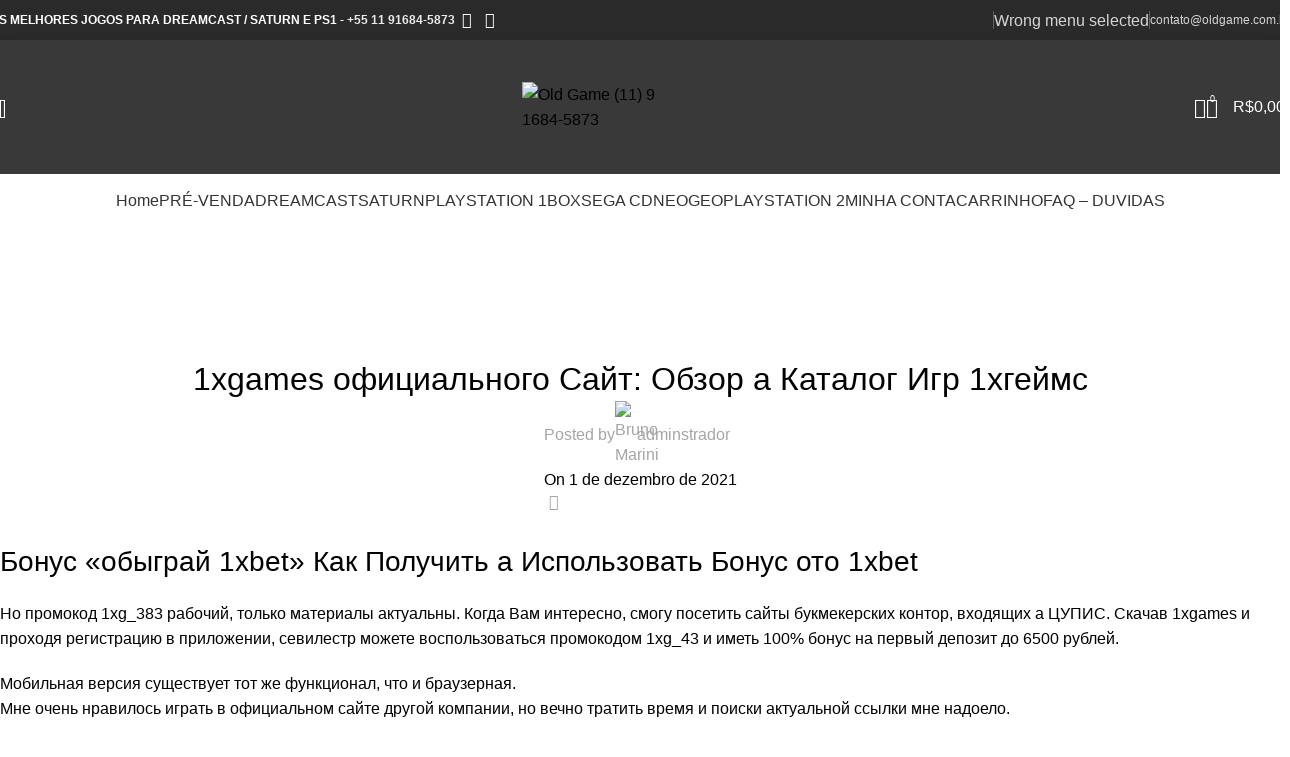

--- FILE ---
content_type: text/html; charset=UTF-8
request_url: https://oldgame.com.br/1xgames-ofitsialnogo-sajt-obzor-a-katalog-igr-1hgejms/
body_size: 32156
content:
<!DOCTYPE html>
<html lang="pt-BR">
<head>
	<meta charset="UTF-8">
	<link rel="profile" href="https://gmpg.org/xfn/11">
	<link rel="pingback" href="https://oldgame.com.br/xmlrpc.php">

	<title>1xgames официального Сайт: Обзор а Каталог Игр 1хгеймс &#8211; Old Game (11) 9 1684-5873</title>
<meta name='robots' content='max-image-preview:large' />
	<style>img:is([sizes="auto" i], [sizes^="auto," i]) { contain-intrinsic-size: 3000px 1500px }</style>
	<link rel='dns-prefetch' href='//fonts.googleapis.com' />
<link rel='stylesheet' id='wp-block-library-css' href='https://oldgame.com.br/wp-includes/css/dist/block-library/style.min.css?ver=6.8.3' type='text/css' media='all' />
<style id='classic-theme-styles-inline-css' type='text/css'>
/*! This file is auto-generated */
.wp-block-button__link{color:#fff;background-color:#32373c;border-radius:9999px;box-shadow:none;text-decoration:none;padding:calc(.667em + 2px) calc(1.333em + 2px);font-size:1.125em}.wp-block-file__button{background:#32373c;color:#fff;text-decoration:none}
</style>
<style id='joinchat-button-style-inline-css' type='text/css'>
.wp-block-joinchat-button{border:none!important;text-align:center}.wp-block-joinchat-button figure{display:table;margin:0 auto;padding:0}.wp-block-joinchat-button figcaption{font:normal normal 400 .6em/2em var(--wp--preset--font-family--system-font,sans-serif);margin:0;padding:0}.wp-block-joinchat-button .joinchat-button__qr{background-color:#fff;border:6px solid #25d366;border-radius:30px;box-sizing:content-box;display:block;height:200px;margin:auto;overflow:hidden;padding:10px;width:200px}.wp-block-joinchat-button .joinchat-button__qr canvas,.wp-block-joinchat-button .joinchat-button__qr img{display:block;margin:auto}.wp-block-joinchat-button .joinchat-button__link{align-items:center;background-color:#25d366;border:6px solid #25d366;border-radius:30px;display:inline-flex;flex-flow:row nowrap;justify-content:center;line-height:1.25em;margin:0 auto;text-decoration:none}.wp-block-joinchat-button .joinchat-button__link:before{background:transparent var(--joinchat-ico) no-repeat center;background-size:100%;content:"";display:block;height:1.5em;margin:-.75em .75em -.75em 0;width:1.5em}.wp-block-joinchat-button figure+.joinchat-button__link{margin-top:10px}@media (orientation:landscape)and (min-height:481px),(orientation:portrait)and (min-width:481px){.wp-block-joinchat-button.joinchat-button--qr-only figure+.joinchat-button__link{display:none}}@media (max-width:480px),(orientation:landscape)and (max-height:480px){.wp-block-joinchat-button figure{display:none}}

</style>
<style id='global-styles-inline-css' type='text/css'>
:root{--wp--preset--aspect-ratio--square: 1;--wp--preset--aspect-ratio--4-3: 4/3;--wp--preset--aspect-ratio--3-4: 3/4;--wp--preset--aspect-ratio--3-2: 3/2;--wp--preset--aspect-ratio--2-3: 2/3;--wp--preset--aspect-ratio--16-9: 16/9;--wp--preset--aspect-ratio--9-16: 9/16;--wp--preset--color--black: #000000;--wp--preset--color--cyan-bluish-gray: #abb8c3;--wp--preset--color--white: #ffffff;--wp--preset--color--pale-pink: #f78da7;--wp--preset--color--vivid-red: #cf2e2e;--wp--preset--color--luminous-vivid-orange: #ff6900;--wp--preset--color--luminous-vivid-amber: #fcb900;--wp--preset--color--light-green-cyan: #7bdcb5;--wp--preset--color--vivid-green-cyan: #00d084;--wp--preset--color--pale-cyan-blue: #8ed1fc;--wp--preset--color--vivid-cyan-blue: #0693e3;--wp--preset--color--vivid-purple: #9b51e0;--wp--preset--gradient--vivid-cyan-blue-to-vivid-purple: linear-gradient(135deg,rgba(6,147,227,1) 0%,rgb(155,81,224) 100%);--wp--preset--gradient--light-green-cyan-to-vivid-green-cyan: linear-gradient(135deg,rgb(122,220,180) 0%,rgb(0,208,130) 100%);--wp--preset--gradient--luminous-vivid-amber-to-luminous-vivid-orange: linear-gradient(135deg,rgba(252,185,0,1) 0%,rgba(255,105,0,1) 100%);--wp--preset--gradient--luminous-vivid-orange-to-vivid-red: linear-gradient(135deg,rgba(255,105,0,1) 0%,rgb(207,46,46) 100%);--wp--preset--gradient--very-light-gray-to-cyan-bluish-gray: linear-gradient(135deg,rgb(238,238,238) 0%,rgb(169,184,195) 100%);--wp--preset--gradient--cool-to-warm-spectrum: linear-gradient(135deg,rgb(74,234,220) 0%,rgb(151,120,209) 20%,rgb(207,42,186) 40%,rgb(238,44,130) 60%,rgb(251,105,98) 80%,rgb(254,248,76) 100%);--wp--preset--gradient--blush-light-purple: linear-gradient(135deg,rgb(255,206,236) 0%,rgb(152,150,240) 100%);--wp--preset--gradient--blush-bordeaux: linear-gradient(135deg,rgb(254,205,165) 0%,rgb(254,45,45) 50%,rgb(107,0,62) 100%);--wp--preset--gradient--luminous-dusk: linear-gradient(135deg,rgb(255,203,112) 0%,rgb(199,81,192) 50%,rgb(65,88,208) 100%);--wp--preset--gradient--pale-ocean: linear-gradient(135deg,rgb(255,245,203) 0%,rgb(182,227,212) 50%,rgb(51,167,181) 100%);--wp--preset--gradient--electric-grass: linear-gradient(135deg,rgb(202,248,128) 0%,rgb(113,206,126) 100%);--wp--preset--gradient--midnight: linear-gradient(135deg,rgb(2,3,129) 0%,rgb(40,116,252) 100%);--wp--preset--font-size--small: 13px;--wp--preset--font-size--medium: 20px;--wp--preset--font-size--large: 36px;--wp--preset--font-size--x-large: 42px;--wp--preset--spacing--20: 0.44rem;--wp--preset--spacing--30: 0.67rem;--wp--preset--spacing--40: 1rem;--wp--preset--spacing--50: 1.5rem;--wp--preset--spacing--60: 2.25rem;--wp--preset--spacing--70: 3.38rem;--wp--preset--spacing--80: 5.06rem;--wp--preset--shadow--natural: 6px 6px 9px rgba(0, 0, 0, 0.2);--wp--preset--shadow--deep: 12px 12px 50px rgba(0, 0, 0, 0.4);--wp--preset--shadow--sharp: 6px 6px 0px rgba(0, 0, 0, 0.2);--wp--preset--shadow--outlined: 6px 6px 0px -3px rgba(255, 255, 255, 1), 6px 6px rgba(0, 0, 0, 1);--wp--preset--shadow--crisp: 6px 6px 0px rgba(0, 0, 0, 1);}:where(.is-layout-flex){gap: 0.5em;}:where(.is-layout-grid){gap: 0.5em;}body .is-layout-flex{display: flex;}.is-layout-flex{flex-wrap: wrap;align-items: center;}.is-layout-flex > :is(*, div){margin: 0;}body .is-layout-grid{display: grid;}.is-layout-grid > :is(*, div){margin: 0;}:where(.wp-block-columns.is-layout-flex){gap: 2em;}:where(.wp-block-columns.is-layout-grid){gap: 2em;}:where(.wp-block-post-template.is-layout-flex){gap: 1.25em;}:where(.wp-block-post-template.is-layout-grid){gap: 1.25em;}.has-black-color{color: var(--wp--preset--color--black) !important;}.has-cyan-bluish-gray-color{color: var(--wp--preset--color--cyan-bluish-gray) !important;}.has-white-color{color: var(--wp--preset--color--white) !important;}.has-pale-pink-color{color: var(--wp--preset--color--pale-pink) !important;}.has-vivid-red-color{color: var(--wp--preset--color--vivid-red) !important;}.has-luminous-vivid-orange-color{color: var(--wp--preset--color--luminous-vivid-orange) !important;}.has-luminous-vivid-amber-color{color: var(--wp--preset--color--luminous-vivid-amber) !important;}.has-light-green-cyan-color{color: var(--wp--preset--color--light-green-cyan) !important;}.has-vivid-green-cyan-color{color: var(--wp--preset--color--vivid-green-cyan) !important;}.has-pale-cyan-blue-color{color: var(--wp--preset--color--pale-cyan-blue) !important;}.has-vivid-cyan-blue-color{color: var(--wp--preset--color--vivid-cyan-blue) !important;}.has-vivid-purple-color{color: var(--wp--preset--color--vivid-purple) !important;}.has-black-background-color{background-color: var(--wp--preset--color--black) !important;}.has-cyan-bluish-gray-background-color{background-color: var(--wp--preset--color--cyan-bluish-gray) !important;}.has-white-background-color{background-color: var(--wp--preset--color--white) !important;}.has-pale-pink-background-color{background-color: var(--wp--preset--color--pale-pink) !important;}.has-vivid-red-background-color{background-color: var(--wp--preset--color--vivid-red) !important;}.has-luminous-vivid-orange-background-color{background-color: var(--wp--preset--color--luminous-vivid-orange) !important;}.has-luminous-vivid-amber-background-color{background-color: var(--wp--preset--color--luminous-vivid-amber) !important;}.has-light-green-cyan-background-color{background-color: var(--wp--preset--color--light-green-cyan) !important;}.has-vivid-green-cyan-background-color{background-color: var(--wp--preset--color--vivid-green-cyan) !important;}.has-pale-cyan-blue-background-color{background-color: var(--wp--preset--color--pale-cyan-blue) !important;}.has-vivid-cyan-blue-background-color{background-color: var(--wp--preset--color--vivid-cyan-blue) !important;}.has-vivid-purple-background-color{background-color: var(--wp--preset--color--vivid-purple) !important;}.has-black-border-color{border-color: var(--wp--preset--color--black) !important;}.has-cyan-bluish-gray-border-color{border-color: var(--wp--preset--color--cyan-bluish-gray) !important;}.has-white-border-color{border-color: var(--wp--preset--color--white) !important;}.has-pale-pink-border-color{border-color: var(--wp--preset--color--pale-pink) !important;}.has-vivid-red-border-color{border-color: var(--wp--preset--color--vivid-red) !important;}.has-luminous-vivid-orange-border-color{border-color: var(--wp--preset--color--luminous-vivid-orange) !important;}.has-luminous-vivid-amber-border-color{border-color: var(--wp--preset--color--luminous-vivid-amber) !important;}.has-light-green-cyan-border-color{border-color: var(--wp--preset--color--light-green-cyan) !important;}.has-vivid-green-cyan-border-color{border-color: var(--wp--preset--color--vivid-green-cyan) !important;}.has-pale-cyan-blue-border-color{border-color: var(--wp--preset--color--pale-cyan-blue) !important;}.has-vivid-cyan-blue-border-color{border-color: var(--wp--preset--color--vivid-cyan-blue) !important;}.has-vivid-purple-border-color{border-color: var(--wp--preset--color--vivid-purple) !important;}.has-vivid-cyan-blue-to-vivid-purple-gradient-background{background: var(--wp--preset--gradient--vivid-cyan-blue-to-vivid-purple) !important;}.has-light-green-cyan-to-vivid-green-cyan-gradient-background{background: var(--wp--preset--gradient--light-green-cyan-to-vivid-green-cyan) !important;}.has-luminous-vivid-amber-to-luminous-vivid-orange-gradient-background{background: var(--wp--preset--gradient--luminous-vivid-amber-to-luminous-vivid-orange) !important;}.has-luminous-vivid-orange-to-vivid-red-gradient-background{background: var(--wp--preset--gradient--luminous-vivid-orange-to-vivid-red) !important;}.has-very-light-gray-to-cyan-bluish-gray-gradient-background{background: var(--wp--preset--gradient--very-light-gray-to-cyan-bluish-gray) !important;}.has-cool-to-warm-spectrum-gradient-background{background: var(--wp--preset--gradient--cool-to-warm-spectrum) !important;}.has-blush-light-purple-gradient-background{background: var(--wp--preset--gradient--blush-light-purple) !important;}.has-blush-bordeaux-gradient-background{background: var(--wp--preset--gradient--blush-bordeaux) !important;}.has-luminous-dusk-gradient-background{background: var(--wp--preset--gradient--luminous-dusk) !important;}.has-pale-ocean-gradient-background{background: var(--wp--preset--gradient--pale-ocean) !important;}.has-electric-grass-gradient-background{background: var(--wp--preset--gradient--electric-grass) !important;}.has-midnight-gradient-background{background: var(--wp--preset--gradient--midnight) !important;}.has-small-font-size{font-size: var(--wp--preset--font-size--small) !important;}.has-medium-font-size{font-size: var(--wp--preset--font-size--medium) !important;}.has-large-font-size{font-size: var(--wp--preset--font-size--large) !important;}.has-x-large-font-size{font-size: var(--wp--preset--font-size--x-large) !important;}
:where(.wp-block-post-template.is-layout-flex){gap: 1.25em;}:where(.wp-block-post-template.is-layout-grid){gap: 1.25em;}
:where(.wp-block-columns.is-layout-flex){gap: 2em;}:where(.wp-block-columns.is-layout-grid){gap: 2em;}
:root :where(.wp-block-pullquote){font-size: 1.5em;line-height: 1.6;}
</style>
<link rel='stylesheet' id='ss-shipping-frontend-css-css' href='https://oldgame.com.br/wp-content/plugins/smart-send-logistics/assets/css/ss-shipping-frontend.css?ver=6.8.3' type='text/css' media='all' />
<style id='woocommerce-inline-inline-css' type='text/css'>
.woocommerce form .form-row .required { visibility: visible; }
</style>
<link rel='stylesheet' id='trp-language-switcher-style-css' href='https://oldgame.com.br/wp-content/plugins/translatepress-multilingual/assets/css/trp-language-switcher.css?ver=3.0.6' type='text/css' media='all' />
<link rel='stylesheet' id='flipper-css' href='https://oldgame.com.br/wp-content/plugins/wpc-countdown-timer/assets/libs/flipper/style.css?ver=3.1.6' type='text/css' media='all' />
<link rel='stylesheet' id='wooct-frontend-css' href='https://oldgame.com.br/wp-content/plugins/wpc-countdown-timer/assets/css/frontend.css?ver=3.1.6' type='text/css' media='all' />
<link rel='stylesheet' id='thwdpf-public-style-css' href='https://oldgame.com.br/wp-content/plugins/discount-and-dynamic-pricing/public/assets/css/thwdpf-public.min.css?ver=6.8.3' type='text/css' media='all' />
<link rel='stylesheet' id='um_modal-css' href='https://oldgame.com.br/wp-content/plugins/ultimate-member/assets/css/um-modal.min.css?ver=2.10.5' type='text/css' media='all' />
<link rel='stylesheet' id='um_ui-css' href='https://oldgame.com.br/wp-content/plugins/ultimate-member/assets/libs/jquery-ui/jquery-ui.min.css?ver=1.13.2' type='text/css' media='all' />
<link rel='stylesheet' id='um_tipsy-css' href='https://oldgame.com.br/wp-content/plugins/ultimate-member/assets/libs/tipsy/tipsy.min.css?ver=1.0.0a' type='text/css' media='all' />
<link rel='stylesheet' id='um_raty-css' href='https://oldgame.com.br/wp-content/plugins/ultimate-member/assets/libs/raty/um-raty.min.css?ver=2.6.0' type='text/css' media='all' />
<link rel='stylesheet' id='select2-css' href='https://oldgame.com.br/wp-content/plugins/ultimate-member/assets/libs/select2/select2.min.css?ver=4.0.13' type='text/css' media='all' />
<link rel='stylesheet' id='um_fileupload-css' href='https://oldgame.com.br/wp-content/plugins/ultimate-member/assets/css/um-fileupload.min.css?ver=2.10.5' type='text/css' media='all' />
<link rel='stylesheet' id='um_confirm-css' href='https://oldgame.com.br/wp-content/plugins/ultimate-member/assets/libs/um-confirm/um-confirm.min.css?ver=1.0' type='text/css' media='all' />
<link rel='stylesheet' id='um_datetime-css' href='https://oldgame.com.br/wp-content/plugins/ultimate-member/assets/libs/pickadate/default.min.css?ver=3.6.2' type='text/css' media='all' />
<link rel='stylesheet' id='um_datetime_date-css' href='https://oldgame.com.br/wp-content/plugins/ultimate-member/assets/libs/pickadate/default.date.min.css?ver=3.6.2' type='text/css' media='all' />
<link rel='stylesheet' id='um_datetime_time-css' href='https://oldgame.com.br/wp-content/plugins/ultimate-member/assets/libs/pickadate/default.time.min.css?ver=3.6.2' type='text/css' media='all' />
<link rel='stylesheet' id='um_fonticons_ii-css' href='https://oldgame.com.br/wp-content/plugins/ultimate-member/assets/libs/legacy/fonticons/fonticons-ii.min.css?ver=2.10.5' type='text/css' media='all' />
<link rel='stylesheet' id='um_fonticons_fa-css' href='https://oldgame.com.br/wp-content/plugins/ultimate-member/assets/libs/legacy/fonticons/fonticons-fa.min.css?ver=2.10.5' type='text/css' media='all' />
<link rel='stylesheet' id='um_fontawesome-css' href='https://oldgame.com.br/wp-content/plugins/ultimate-member/assets/css/um-fontawesome.min.css?ver=6.5.2' type='text/css' media='all' />
<link rel='stylesheet' id='um_common-css' href='https://oldgame.com.br/wp-content/plugins/ultimate-member/assets/css/common.min.css?ver=2.10.5' type='text/css' media='all' />
<link rel='stylesheet' id='um_responsive-css' href='https://oldgame.com.br/wp-content/plugins/ultimate-member/assets/css/um-responsive.min.css?ver=2.10.5' type='text/css' media='all' />
<link rel='stylesheet' id='um_styles-css' href='https://oldgame.com.br/wp-content/plugins/ultimate-member/assets/css/um-styles.min.css?ver=2.10.5' type='text/css' media='all' />
<link rel='stylesheet' id='um_crop-css' href='https://oldgame.com.br/wp-content/plugins/ultimate-member/assets/libs/cropper/cropper.min.css?ver=1.6.1' type='text/css' media='all' />
<link rel='stylesheet' id='um_profile-css' href='https://oldgame.com.br/wp-content/plugins/ultimate-member/assets/css/um-profile.min.css?ver=2.10.5' type='text/css' media='all' />
<link rel='stylesheet' id='um_account-css' href='https://oldgame.com.br/wp-content/plugins/ultimate-member/assets/css/um-account.min.css?ver=2.10.5' type='text/css' media='all' />
<link rel='stylesheet' id='um_misc-css' href='https://oldgame.com.br/wp-content/plugins/ultimate-member/assets/css/um-misc.min.css?ver=2.10.5' type='text/css' media='all' />
<link rel='stylesheet' id='um_default_css-css' href='https://oldgame.com.br/wp-content/plugins/ultimate-member/assets/css/um-old-default.min.css?ver=2.10.5' type='text/css' media='all' />
<link rel='stylesheet' id='sib-front-css-css' href='https://oldgame.com.br/wp-content/plugins/mailin/css/mailin-front.css?ver=6.8.3' type='text/css' media='all' />
<link rel='stylesheet' id='js_composer_front-css' href='https://oldgame.com.br/wp-content/plugins/js_composer/assets/css/js_composer.min.css?ver=8.5' type='text/css' media='all' />
<link rel='stylesheet' id='woodmart-style-css' href='https://oldgame.com.br/wp-content/themes/woodmart/css/parts/base.min.css?ver=8.0.6' type='text/css' media='all' />
<link rel='stylesheet' id='wd-helpers-wpb-elem-css' href='https://oldgame.com.br/wp-content/themes/woodmart/css/parts/helpers-wpb-elem.min.css?ver=8.0.6' type='text/css' media='all' />
<link rel='stylesheet' id='wd-blog-single-base-css' href='https://oldgame.com.br/wp-content/themes/woodmart/css/parts/blog-single-base.min.css?ver=8.0.6' type='text/css' media='all' />
<link rel='stylesheet' id='wd-blog-base-css' href='https://oldgame.com.br/wp-content/themes/woodmart/css/parts/blog-base.min.css?ver=8.0.6' type='text/css' media='all' />
<link rel='stylesheet' id='wd-revolution-slider-css' href='https://oldgame.com.br/wp-content/themes/woodmart/css/parts/int-rev-slider.min.css?ver=8.0.6' type='text/css' media='all' />
<link rel='stylesheet' id='wd-wpbakery-base-css' href='https://oldgame.com.br/wp-content/themes/woodmart/css/parts/int-wpb-base.min.css?ver=8.0.6' type='text/css' media='all' />
<link rel='stylesheet' id='wd-wpbakery-base-deprecated-css' href='https://oldgame.com.br/wp-content/themes/woodmart/css/parts/int-wpb-base-deprecated.min.css?ver=8.0.6' type='text/css' media='all' />
<link rel='stylesheet' id='wd-notices-fixed-css' href='https://oldgame.com.br/wp-content/themes/woodmart/css/parts/woo-opt-sticky-notices-old.min.css?ver=8.0.6' type='text/css' media='all' />
<link rel='stylesheet' id='wd-woocommerce-base-css' href='https://oldgame.com.br/wp-content/themes/woodmart/css/parts/woocommerce-base.min.css?ver=8.0.6' type='text/css' media='all' />
<link rel='stylesheet' id='wd-mod-star-rating-css' href='https://oldgame.com.br/wp-content/themes/woodmart/css/parts/mod-star-rating.min.css?ver=8.0.6' type='text/css' media='all' />
<link rel='stylesheet' id='wd-woo-el-track-order-css' href='https://oldgame.com.br/wp-content/themes/woodmart/css/parts/woo-el-track-order.min.css?ver=8.0.6' type='text/css' media='all' />
<link rel='stylesheet' id='wd-woocommerce-block-notices-css' href='https://oldgame.com.br/wp-content/themes/woodmart/css/parts/woo-mod-block-notices.min.css?ver=8.0.6' type='text/css' media='all' />
<link rel='stylesheet' id='wd-wp-blocks-css' href='https://oldgame.com.br/wp-content/themes/woodmart/css/parts/wp-blocks.min.css?ver=8.0.6' type='text/css' media='all' />
<link rel='stylesheet' id='wd-header-base-css' href='https://oldgame.com.br/wp-content/themes/woodmart/css/parts/header-base.min.css?ver=8.0.6' type='text/css' media='all' />
<link rel='stylesheet' id='wd-mod-tools-css' href='https://oldgame.com.br/wp-content/themes/woodmart/css/parts/mod-tools.min.css?ver=8.0.6' type='text/css' media='all' />
<link rel='stylesheet' id='wd-header-elements-base-css' href='https://oldgame.com.br/wp-content/themes/woodmart/css/parts/header-el-base.min.css?ver=8.0.6' type='text/css' media='all' />
<link rel='stylesheet' id='wd-social-icons-css' href='https://oldgame.com.br/wp-content/themes/woodmart/css/parts/el-social-icons.min.css?ver=8.0.6' type='text/css' media='all' />
<link rel='stylesheet' id='wd-header-search-css' href='https://oldgame.com.br/wp-content/themes/woodmart/css/parts/header-el-search.min.css?ver=8.0.6' type='text/css' media='all' />
<link rel='stylesheet' id='wd-woo-mod-login-form-css' href='https://oldgame.com.br/wp-content/themes/woodmart/css/parts/woo-mod-login-form.min.css?ver=8.0.6' type='text/css' media='all' />
<link rel='stylesheet' id='wd-header-my-account-css' href='https://oldgame.com.br/wp-content/themes/woodmart/css/parts/header-el-my-account.min.css?ver=8.0.6' type='text/css' media='all' />
<link rel='stylesheet' id='wd-header-cart-side-css' href='https://oldgame.com.br/wp-content/themes/woodmart/css/parts/header-el-cart-side.min.css?ver=8.0.6' type='text/css' media='all' />
<link rel='stylesheet' id='wd-woo-mod-quantity-css' href='https://oldgame.com.br/wp-content/themes/woodmart/css/parts/woo-mod-quantity.min.css?ver=8.0.6' type='text/css' media='all' />
<link rel='stylesheet' id='wd-header-cart-css' href='https://oldgame.com.br/wp-content/themes/woodmart/css/parts/header-el-cart.min.css?ver=8.0.6' type='text/css' media='all' />
<link rel='stylesheet' id='wd-widget-shopping-cart-css' href='https://oldgame.com.br/wp-content/themes/woodmart/css/parts/woo-widget-shopping-cart.min.css?ver=8.0.6' type='text/css' media='all' />
<link rel='stylesheet' id='wd-widget-product-list-css' href='https://oldgame.com.br/wp-content/themes/woodmart/css/parts/woo-widget-product-list.min.css?ver=8.0.6' type='text/css' media='all' />
<link rel='stylesheet' id='wd-header-my-account-dropdown-css' href='https://oldgame.com.br/wp-content/themes/woodmart/css/parts/header-el-my-account-dropdown.min.css?ver=8.0.6' type='text/css' media='all' />
<link rel='stylesheet' id='wd-header-mobile-nav-dropdown-css' href='https://oldgame.com.br/wp-content/themes/woodmart/css/parts/header-el-mobile-nav-dropdown.min.css?ver=8.0.6' type='text/css' media='all' />
<link rel='stylesheet' id='wd-page-title-css' href='https://oldgame.com.br/wp-content/themes/woodmart/css/parts/page-title.min.css?ver=8.0.6' type='text/css' media='all' />
<link rel='stylesheet' id='wd-social-icons-styles-css' href='https://oldgame.com.br/wp-content/themes/woodmart/css/parts/el-social-styles.min.css?ver=8.0.6' type='text/css' media='all' />
<link rel='stylesheet' id='wd-page-navigation-css' href='https://oldgame.com.br/wp-content/themes/woodmart/css/parts/mod-page-navigation.min.css?ver=8.0.6' type='text/css' media='all' />
<link rel='stylesheet' id='wd-blog-loop-base-old-css' href='https://oldgame.com.br/wp-content/themes/woodmart/css/parts/blog-loop-base-old.min.css?ver=8.0.6' type='text/css' media='all' />
<link rel='stylesheet' id='wd-blog-loop-design-masonry-css' href='https://oldgame.com.br/wp-content/themes/woodmart/css/parts/blog-loop-design-masonry.min.css?ver=8.0.6' type='text/css' media='all' />
<link rel='stylesheet' id='wd-swiper-css' href='https://oldgame.com.br/wp-content/themes/woodmart/css/parts/lib-swiper.min.css?ver=8.0.6' type='text/css' media='all' />
<link rel='stylesheet' id='wd-mod-comments-css' href='https://oldgame.com.br/wp-content/themes/woodmart/css/parts/mod-comments.min.css?ver=8.0.6' type='text/css' media='all' />
<link rel='stylesheet' id='wd-footer-base-css' href='https://oldgame.com.br/wp-content/themes/woodmart/css/parts/footer-base.min.css?ver=8.0.6' type='text/css' media='all' />
<link rel='stylesheet' id='wd-scroll-top-css' href='https://oldgame.com.br/wp-content/themes/woodmart/css/parts/opt-scrolltotop.min.css?ver=8.0.6' type='text/css' media='all' />
<link rel='stylesheet' id='wd-sticky-social-buttons-css' href='https://oldgame.com.br/wp-content/themes/woodmart/css/parts/opt-sticky-social.min.css?ver=8.0.6' type='text/css' media='all' />
<link rel='stylesheet' id='wd-wd-search-results-css' href='https://oldgame.com.br/wp-content/themes/woodmart/css/parts/wd-search-results.min.css?ver=8.0.6' type='text/css' media='all' />
<link rel='stylesheet' id='wd-header-search-fullscreen-css' href='https://oldgame.com.br/wp-content/themes/woodmart/css/parts/header-el-search-fullscreen-general.min.css?ver=8.0.6' type='text/css' media='all' />
<link rel='stylesheet' id='wd-header-search-fullscreen-1-css' href='https://oldgame.com.br/wp-content/themes/woodmart/css/parts/header-el-search-fullscreen-1.min.css?ver=8.0.6' type='text/css' media='all' />
<link rel='stylesheet' id='wd-wd-search-form-css' href='https://oldgame.com.br/wp-content/themes/woodmart/css/parts/wd-search-form.min.css?ver=8.0.6' type='text/css' media='all' />
<link rel='stylesheet' id='xts-style-theme_settings_default-css' href='https://oldgame.com.br/wp-content/uploads/2025/12/xts-theme_settings_default-1765580485.css?ver=8.0.6' type='text/css' media='all' />
<link rel='stylesheet' id='xts-google-fonts-css' href='https://fonts.googleapis.com/css?family=Lato%3A400%2C700%7CPoppins%3A400%2C600%2C500&#038;ver=8.0.6' type='text/css' media='all' />
<script type="text/javascript" src="https://oldgame.com.br/wp-includes/js/jquery/jquery.min.js?ver=3.7.1" id="jquery-core-js"></script>
<script type="text/javascript" src="https://oldgame.com.br/wp-content/plugins/woocommerce/assets/js/jquery-blockui/jquery.blockUI.min.js?ver=2.7.0-wc.10.4.3" id="wc-jquery-blockui-js" data-wp-strategy="defer"></script>
<script type="text/javascript" id="wc-add-to-cart-js-extra">
/* <![CDATA[ */
var wc_add_to_cart_params = {"ajax_url":"\/wp-admin\/admin-ajax.php","wc_ajax_url":"\/?wc-ajax=%%endpoint%%","i18n_view_cart":"Ver carrinho","cart_url":"https:\/\/oldgame.com.br\/carrinho\/","is_cart":"","cart_redirect_after_add":"no"};
/* ]]> */
</script>
<script type="text/javascript" src="https://oldgame.com.br/wp-content/plugins/woocommerce/assets/js/frontend/add-to-cart.min.js?ver=10.4.3" id="wc-add-to-cart-js" data-wp-strategy="defer"></script>
<script type="text/javascript" src="https://oldgame.com.br/wp-content/plugins/woocommerce/assets/js/js-cookie/js.cookie.min.js?ver=2.1.4-wc.10.4.3" id="wc-js-cookie-js" defer="defer" data-wp-strategy="defer"></script>
<script type="text/javascript" id="woocommerce-js-extra">
/* <![CDATA[ */
var woocommerce_params = {"ajax_url":"\/wp-admin\/admin-ajax.php","wc_ajax_url":"\/?wc-ajax=%%endpoint%%","i18n_password_show":"Mostrar senha","i18n_password_hide":"Ocultar senha"};
/* ]]> */
</script>
<script type="text/javascript" src="https://oldgame.com.br/wp-content/plugins/woocommerce/assets/js/frontend/woocommerce.min.js?ver=10.4.3" id="woocommerce-js" defer="defer" data-wp-strategy="defer"></script>
<script type="text/javascript" src="https://oldgame.com.br/wp-content/plugins/translatepress-multilingual/assets/js/trp-frontend-compatibility.js?ver=3.0.6" id="trp-frontend-compatibility-js"></script>
<script type="text/javascript" src="https://oldgame.com.br/wp-content/plugins/js_composer/assets/js/vendors/woocommerce-add-to-cart.js?ver=8.5" id="vc_woocommerce-add-to-cart-js-js"></script>
<script type="text/javascript" id="wc-cart-fragments-js-extra">
/* <![CDATA[ */
var wc_cart_fragments_params = {"ajax_url":"\/wp-admin\/admin-ajax.php","wc_ajax_url":"\/?wc-ajax=%%endpoint%%","cart_hash_key":"wc_cart_hash_1a3a44ab68d9af372c01f8bb094a276b","fragment_name":"wc_fragments_1a3a44ab68d9af372c01f8bb094a276b","request_timeout":"5000"};
/* ]]> */
</script>
<script type="text/javascript" src="https://oldgame.com.br/wp-content/plugins/woocommerce/assets/js/frontend/cart-fragments.min.js?ver=10.4.3" id="wc-cart-fragments-js" defer="defer" data-wp-strategy="defer"></script>
<script type="text/javascript" src="https://oldgame.com.br/wp-content/themes/woodmart/js/libs/device.min.js?ver=8.0.6" id="wd-device-library-js"></script>
<script type="text/javascript" src="https://oldgame.com.br/wp-content/themes/woodmart/js/scripts/global/scrollBar.min.js?ver=8.0.6" id="wd-scrollbar-js"></script>
<script type="text/javascript" src="https://oldgame.com.br/wp-content/plugins/ultimate-member/assets/js/um-gdpr.min.js?ver=2.10.5" id="um-gdpr-js"></script>
<script type="text/javascript" id="sib-front-js-js-extra">
/* <![CDATA[ */
var sibErrMsg = {"invalidMail":"Please fill out valid email address","requiredField":"Please fill out required fields","invalidDateFormat":"Please fill out valid date format","invalidSMSFormat":"Please fill out valid phone number"};
var ajax_sib_front_object = {"ajax_url":"https:\/\/oldgame.com.br\/wp-admin\/admin-ajax.php","ajax_nonce":"5316518629","flag_url":"https:\/\/oldgame.com.br\/wp-content\/plugins\/mailin\/img\/flags\/"};
/* ]]> */
</script>
<script type="text/javascript" src="https://oldgame.com.br/wp-content/plugins/mailin/js/mailin-front.js?ver=1751461542" id="sib-front-js-js"></script>
<script></script><link rel="https://api.w.org/" href="https://oldgame.com.br/wp-json/" /><link rel="alternate" title="JSON" type="application/json" href="https://oldgame.com.br/wp-json/wp/v2/posts/4698" /><link rel="EditURI" type="application/rsd+xml" title="RSD" href="https://oldgame.com.br/xmlrpc.php?rsd" />

<link rel="canonical" href="https://oldgame.com.br/1xgames-ofitsialnogo-sajt-obzor-a-katalog-igr-1hgejms/" />
<link rel='shortlink' href='https://oldgame.com.br/?p=4698' />
<link rel="alternate" title="oEmbed (JSON)" type="application/json+oembed" href="https://oldgame.com.br/wp-json/oembed/1.0/embed?url=https%3A%2F%2Foldgame.com.br%2F1xgames-ofitsialnogo-sajt-obzor-a-katalog-igr-1hgejms%2F" />
<link rel="alternate" title="oEmbed (XML)" type="text/xml+oembed" href="https://oldgame.com.br/wp-json/oembed/1.0/embed?url=https%3A%2F%2Foldgame.com.br%2F1xgames-ofitsialnogo-sajt-obzor-a-katalog-igr-1hgejms%2F&#038;format=xml" />
<!-- FAVHERO FAVICON START --><!-- For iPad with high-resolution Retina display running iOS ≥ 7: --><link rel="apple-touch-icon-precomposed" sizes="152x152" href="https://oldgame.com.br/wp-content/uploads/2025/05/favicon-152.png"><!-- Standard: --><link rel="icon" sizes="152x152" href="https://oldgame.com.br/wp-content/uploads/2025/05/favicon-152.png"><meta name="msapplication-TileColor" content="#FFFFFF"><meta name="msapplication-TileImage" content="https://oldgame.com.br/wp-content/uploads/2025/05/favicon-144.png"><!-- For iPad with high-resolution Retina display running iOS ≤ 6: --><link rel="apple-touch-icon-precomposed" sizes="144x144" href="https://oldgame.com.br/wp-content/uploads/2025/05/favicon-144.png"><!-- For iPhone with high-resolution Retina display running iOS ≥ 7: --><link rel="apple-touch-icon-precomposed" sizes="120x120" href="https://oldgame.com.br/wp-content/uploads/2025/05/favicon-120.png"><!-- For first- and second-generation iPad: --><link rel="apple-touch-icon-precomposed" sizes="72x72" href="https://oldgame.com.br/wp-content/uploads/2025/05/favicon-72.png"><!-- For non-Retina iPhone, iPod Touch, and Android 2.1+ devices: --><link rel="apple-touch-icon-precomposed" href="https://oldgame.com.br/wp-content/uploads/2025/05/favicon-57.png"><!-- FAVHERO FAVICON END --><link rel="alternate" hreflang="pt-BR" href="https://oldgame.com.br/1xgames-ofitsialnogo-sajt-obzor-a-katalog-igr-1hgejms/"/>
<link rel="alternate" hreflang="pt" href="https://oldgame.com.br/1xgames-ofitsialnogo-sajt-obzor-a-katalog-igr-1hgejms/"/>
					<meta name="viewport" content="width=device-width, initial-scale=1.0, maximum-scale=1.0, user-scalable=no">
										<noscript><style>.woocommerce-product-gallery{ opacity: 1 !important; }</style></noscript>
	<script type="text/javascript" src="https://cdn.brevo.com/js/sdk-loader.js" async></script><script type="text/javascript">
            window.Brevo = window.Brevo || [];
            window.Brevo.push(["init", {
                client_key: "at65viouv6q251m5lzl1ayui",
                email_id: "",
                push: {
                    customDomain: "https://oldgame.com.br\/wp-content\/plugins\/woocommerce-sendinblue-newsletter-subscription\/"
                }
            }]);
        </script><meta name="generator" content="Powered by WPBakery Page Builder - drag and drop page builder for WordPress."/>
<meta name="generator" content="Powered by Slider Revolution 6.7.34 - responsive, Mobile-Friendly Slider Plugin for WordPress with comfortable drag and drop interface." />
<script>function setREVStartSize(e){
			//window.requestAnimationFrame(function() {
				window.RSIW = window.RSIW===undefined ? window.innerWidth : window.RSIW;
				window.RSIH = window.RSIH===undefined ? window.innerHeight : window.RSIH;
				try {
					var pw = document.getElementById(e.c).parentNode.offsetWidth,
						newh;
					pw = pw===0 || isNaN(pw) || (e.l=="fullwidth" || e.layout=="fullwidth") ? window.RSIW : pw;
					e.tabw = e.tabw===undefined ? 0 : parseInt(e.tabw);
					e.thumbw = e.thumbw===undefined ? 0 : parseInt(e.thumbw);
					e.tabh = e.tabh===undefined ? 0 : parseInt(e.tabh);
					e.thumbh = e.thumbh===undefined ? 0 : parseInt(e.thumbh);
					e.tabhide = e.tabhide===undefined ? 0 : parseInt(e.tabhide);
					e.thumbhide = e.thumbhide===undefined ? 0 : parseInt(e.thumbhide);
					e.mh = e.mh===undefined || e.mh=="" || e.mh==="auto" ? 0 : parseInt(e.mh,0);
					if(e.layout==="fullscreen" || e.l==="fullscreen")
						newh = Math.max(e.mh,window.RSIH);
					else{
						e.gw = Array.isArray(e.gw) ? e.gw : [e.gw];
						for (var i in e.rl) if (e.gw[i]===undefined || e.gw[i]===0) e.gw[i] = e.gw[i-1];
						e.gh = e.el===undefined || e.el==="" || (Array.isArray(e.el) && e.el.length==0)? e.gh : e.el;
						e.gh = Array.isArray(e.gh) ? e.gh : [e.gh];
						for (var i in e.rl) if (e.gh[i]===undefined || e.gh[i]===0) e.gh[i] = e.gh[i-1];
											
						var nl = new Array(e.rl.length),
							ix = 0,
							sl;
						e.tabw = e.tabhide>=pw ? 0 : e.tabw;
						e.thumbw = e.thumbhide>=pw ? 0 : e.thumbw;
						e.tabh = e.tabhide>=pw ? 0 : e.tabh;
						e.thumbh = e.thumbhide>=pw ? 0 : e.thumbh;
						for (var i in e.rl) nl[i] = e.rl[i]<window.RSIW ? 0 : e.rl[i];
						sl = nl[0];
						for (var i in nl) if (sl>nl[i] && nl[i]>0) { sl = nl[i]; ix=i;}
						var m = pw>(e.gw[ix]+e.tabw+e.thumbw) ? 1 : (pw-(e.tabw+e.thumbw)) / (e.gw[ix]);
						newh =  (e.gh[ix] * m) + (e.tabh + e.thumbh);
					}
					var el = document.getElementById(e.c);
					if (el!==null && el) el.style.height = newh+"px";
					el = document.getElementById(e.c+"_wrapper");
					if (el!==null && el) {
						el.style.height = newh+"px";
						el.style.display = "block";
					}
				} catch(e){
					console.log("Failure at Presize of Slider:" + e)
				}
			//});
		  };</script>
<style>
		
		</style><noscript><style> .wpb_animate_when_almost_visible { opacity: 1; }</style></noscript>			<style id="wd-style-header_417999-css" data-type="wd-style-header_417999">
				:root{
	--wd-top-bar-h: 40px;
	--wd-top-bar-sm-h: 39px;
	--wd-top-bar-sticky-h: .00001px;
	--wd-top-bar-brd-w: .00001px;

	--wd-header-general-h: 134px;
	--wd-header-general-sm-h: 102px;
	--wd-header-general-sticky-h: 60px;
	--wd-header-general-brd-w: .00001px;

	--wd-header-bottom-h: 52px;
	--wd-header-bottom-sm-h: 52px;
	--wd-header-bottom-sticky-h: .00001px;
	--wd-header-bottom-brd-w: .00001px;

	--wd-header-clone-h: .00001px;

	--wd-header-brd-w: calc(var(--wd-top-bar-brd-w) + var(--wd-header-general-brd-w) + var(--wd-header-bottom-brd-w));
	--wd-header-h: calc(var(--wd-top-bar-h) + var(--wd-header-general-h) + var(--wd-header-bottom-h) + var(--wd-header-brd-w));
	--wd-header-sticky-h: calc(var(--wd-top-bar-sticky-h) + var(--wd-header-general-sticky-h) + var(--wd-header-bottom-sticky-h) + var(--wd-header-clone-h) + var(--wd-header-brd-w));
	--wd-header-sm-h: calc(var(--wd-top-bar-sm-h) + var(--wd-header-general-sm-h) + var(--wd-header-bottom-sm-h) + var(--wd-header-brd-w));
}

.whb-top-bar .wd-dropdown {
	margin-top: 0px;
}

.whb-top-bar .wd-dropdown:after {
	height: 10px;
}


.whb-sticked .whb-general-header .wd-dropdown:not(.sub-sub-menu) {
	margin-top: 10px;
}

.whb-sticked .whb-general-header .wd-dropdown:not(.sub-sub-menu):after {
	height: 20px;
}




.whb-header-bottom .wd-dropdown {
	margin-top: 6px;
}

.whb-header-bottom .wd-dropdown:after {
	height: 16px;
}



		
.whb-top-bar {
	background-color: rgba(42, 42, 42, 1);
}

.whb-9x1ytaxq7aphtb3npidp .searchform {
	--wd-form-height: 46px;
}
.whb-general-header {
	background-color: rgba(51, 51, 51, 0.97);border-bottom-width: 0px;border-bottom-style: solid;
}

.whb-header-bottom {
	border-bottom-width: 0px;border-bottom-style: solid;
}
			</style>
			</head>

<body class="wp-singular post-template-default single single-post postid-4698 single-format-standard wp-theme-woodmart theme-woodmart woocommerce-no-js translatepress-pt_BR wrapper-full-width  categories-accordion-on woodmart-ajax-shop-on notifications-sticky wpb-js-composer js-comp-ver-8.5 vc_responsive">
			<script type="text/javascript" id="wd-flicker-fix">// Flicker fix.</script>	
	
	<div class="wd-page-wrapper website-wrapper">
									<header class="whb-header whb-header_417999 whb-sticky-shadow whb-scroll-stick whb-sticky-real">
					<div class="whb-main-header">
	
<div class="whb-row whb-top-bar whb-not-sticky-row whb-with-bg whb-without-border whb-color-light whb-flex-flex-middle">
	<div class="container">
		<div class="whb-flex-row whb-top-bar-inner">
			<div class="whb-column whb-col-left whb-visible-lg">
	
<div class="wd-header-text reset-last-child "><strong><span style="color: #ffffff;">OS MELHORES JOGOS PARA DREAMCAST / SATURN E PS1 - <a href="https://api.whatsapp.com/send?phone=5511916845873&amp;text=Ol%C3%A1,%20acessei%20seu%20WhatsLink">+55 11 91684-5873</a></span></strong></div>
			<div id="" class=" wd-social-icons  wd-style-default social-follow wd-shape-circle  whb-fqgfl7h3sjmg3cudrag4 color-scheme-light text-center">
				
				
				
				
				
									<a rel="noopener noreferrer nofollow" href="https://www.instagram.com/oldgame.br/" target="_blank" class=" wd-social-icon social-instagram" aria-label="Instagram social link">
						<span class="wd-icon"></span>
											</a>
				
									<a rel="noopener noreferrer nofollow" href="https://www.youtube.com/channel/UCzzGm1B8Tzr5i8ZC9bDV32Q" target="_blank" class=" wd-social-icon social-youtube" aria-label="YouTube social link">
						<span class="wd-icon"></span>
											</a>
				
				
				
				
				
				
				
				
				
				
				
				
				
				
				
				
				
				
				
				
				
			</div>

		</div>
<div class="whb-column whb-col-center whb-visible-lg whb-empty-column">
	</div>
<div class="whb-column whb-col-right whb-visible-lg">
	<div class="wd-header-divider wd-full-height  whb-aik22afewdiur23h71ba"></div>

<div class="wd-header-nav wd-header-secondary-nav text-right wd-full-height" role="navigation" aria-label="Secondary navigation">
			<span>
			Wrong menu selected		</span>
		</div>
<div class="wd-header-divider wd-full-height  whb-hvo7pk2f543doxhr21h5"></div>

<div class="wd-header-text reset-last-child ">contato@oldgame.com.br</div>
</div>
<div class="whb-column whb-col-mobile whb-hidden-lg">
	
<div class="wd-header-text reset-last-child "><a href="https://api.whatsapp.com/send?phone=5511916845873&amp;text=Ol%C3%A1,%20acessei%20seu%20WhatsLink">+55 11 91684-5873</a> - <a href="mailto:contato@oldgame.com.br">contato@oldgame.com.br</a></div>
</div>
		</div>
	</div>
</div>

<div class="whb-row whb-general-header whb-sticky-row whb-with-bg whb-without-border whb-color-light whb-with-shadow whb-flex-equal-sides">
	<div class="container">
		<div class="whb-flex-row whb-general-header-inner">
			<div class="whb-column whb-col-left whb-visible-lg">
	<div class="wd-header-search wd-tools-element wd-design-1 wd-style-icon wd-display-full-screen whb-9x1ytaxq7aphtb3npidp" title="Pesquise seu produto aqui...">
	<a href="#" rel="nofollow" aria-label="Pesquise seu produto aqui...">
		
			<span class="wd-tools-icon">
							</span>

			<span class="wd-tools-text">
				Pesquise seu produto aqui...			</span>

			</a>
	</div>

<div class="wd-header-wishlist wd-tools-element wd-style-icon wd-with-count wd-design-2 whb-a22wdkiy3r40yw2paskq" title="My Wishlist">
	<a href="https://oldgame.com.br/1xgames-ofitsialnogo-sajt-obzor-a-katalog-igr-1hgejms/" title="Wishlist products">
		
			<span class="wd-tools-icon">
				
									<span class="wd-tools-count">
						0					</span>
							</span>

			<span class="wd-tools-text">
				Favoritos			</span>

			</a>
</div>
</div>
<div class="whb-column whb-col-center whb-visible-lg">
	<div class="whb-space-element " style="width:10px;"></div><div class="site-logo wd-switch-logo">
	<a href="https://oldgame.com.br/" class="wd-logo wd-main-logo" rel="home" aria-label="Site logo">
		<img src="https://oldgame.com.br/wp-content/uploads/2023/12/LOGO-OLDGAME-SITE.png" alt="Old Game (11) 9 1684-5873" style="max-width: 172px;" />	</a>
					<a href="https://oldgame.com.br/" class="wd-logo wd-sticky-logo" rel="home">
			<img src="https://oldgame.com.br/wp-content/uploads/2023/12/LOGO-OLDGAME-SITE.png" alt="Old Game (11) 9 1684-5873" style="max-width: 172px;" />		</a>
	</div>
<div class="whb-space-element " style="width:10px;"></div></div>
<div class="whb-column whb-col-right whb-visible-lg">
	<div class="wd-header-my-account wd-tools-element wd-event-hover wd-design-1 wd-account-style-icon whb-vssfpylqqax9pvkfnxoz">
			<a href="https://oldgame.com.br/minha-conta/" title="My account">
			
				<span class="wd-tools-icon">
									</span>
				<span class="wd-tools-text">
				Entrar/Cadastrar			</span>

					</a>

			</div>

<div class="wd-header-cart wd-tools-element wd-design-5 cart-widget-opener whb-nedhm962r512y1xz9j06">
	<a href="https://oldgame.com.br/carrinho/" title="Meu Carrinho">
		
			<span class="wd-tools-icon">
															<span class="wd-cart-number wd-tools-count">0 <span>items</span></span>
									</span>
			<span class="wd-tools-text">
				
										<span class="wd-cart-subtotal"><span class="woocommerce-Price-amount amount"><bdi><span class="woocommerce-Price-currencySymbol">&#82;&#36;</span>0,00</bdi></span></span>
					</span>

			</a>
	</div>
</div>
<div class="whb-column whb-mobile-left whb-hidden-lg">
	<div class="site-logo wd-switch-logo">
	<a href="https://oldgame.com.br/" class="wd-logo wd-main-logo" rel="home" aria-label="Site logo">
		<img src="https://oldgame.com.br/wp-content/uploads/2023/12/LOGO-OLDGAME-SITE.png" alt="Old Game (11) 9 1684-5873" style="max-width: 172px;" />	</a>
					<a href="https://oldgame.com.br/" class="wd-logo wd-sticky-logo" rel="home">
			<img src="https://oldgame.com.br/wp-content/uploads/2023/12/LOGO-OLDGAME-SITE.png" alt="Old Game (11) 9 1684-5873" style="max-width: 172px;" />		</a>
	</div>
</div>
<div class="whb-column whb-mobile-center whb-hidden-lg whb-empty-column">
	</div>
<div class="whb-column whb-mobile-right whb-hidden-lg">
	
<div class="wd-header-cart wd-tools-element wd-design-5 cart-widget-opener whb-trk5sfmvib0ch1s1qbtc">
	<a href="https://oldgame.com.br/carrinho/" title="Meu Carrinho">
		
			<span class="wd-tools-icon">
															<span class="wd-cart-number wd-tools-count">0 <span>items</span></span>
									</span>
			<span class="wd-tools-text">
				
										<span class="wd-cart-subtotal"><span class="woocommerce-Price-amount amount"><bdi><span class="woocommerce-Price-currencySymbol">&#82;&#36;</span>0,00</bdi></span></span>
					</span>

			</a>
	</div>
<div class="wd-header-my-account wd-tools-element wd-event-hover wd-design-1 wd-account-style-icon whb-1erzmqmptcun4eyh1mr1">
			<a href="https://oldgame.com.br/minha-conta/" title="My account">
			
				<span class="wd-tools-icon">
									</span>
				<span class="wd-tools-text">
				Entrar/Cadastrar			</span>

					</a>

		
					<div class="wd-dropdown wd-dropdown-register">
						<div class="login-dropdown-inner woocommerce">
							<span class="wd-heading"><span class="title">Sign in</span><a class="create-account-link" href="https://oldgame.com.br/minha-conta/?action=register">Create an Account</a></span>
										<form method="post" class="login woocommerce-form woocommerce-form-login
						" action="https://oldgame.com.br/minha-conta/" 			>

				
				
				<p class="woocommerce-FormRow woocommerce-FormRow--wide form-row form-row-wide form-row-username">
					<label for="username">Nome de usuário ou e-mail&nbsp;<span class="required" aria-hidden="true">*</span><span class="screen-reader-text">Obrigatório</span></label>
					<input type="text" class="woocommerce-Input woocommerce-Input--text input-text" name="username" id="username" value="" />				</p>
				<p class="woocommerce-FormRow woocommerce-FormRow--wide form-row form-row-wide form-row-password">
					<label for="password">Senha&nbsp;<span class="required" aria-hidden="true">*</span><span class="screen-reader-text">Obrigatório</span></label>
					<input class="woocommerce-Input woocommerce-Input--text input-text" type="password" name="password" id="password" autocomplete="current-password" />
				</p>

				
				<p class="form-row">
					<input type="hidden" id="woocommerce-login-nonce" name="woocommerce-login-nonce" value="310b62a5e5" /><input type="hidden" name="_wp_http_referer" value="/1xgames-ofitsialnogo-sajt-obzor-a-katalog-igr-1hgejms/" />										<button type="submit" class="button woocommerce-button woocommerce-form-login__submit" name="login" value="ENTRAR">ENTRAR</button>
				</p>

				<p class="login-form-footer">
					<a href="https://oldgame.com.br/minha-conta/lost-password/" class="woocommerce-LostPassword lost_password">Esqueci minha senha</a>
					<label class="woocommerce-form__label woocommerce-form__label-for-checkbox woocommerce-form-login__rememberme">
						<input class="woocommerce-form__input woocommerce-form__input-checkbox" name="rememberme" type="checkbox" value="forever" title="Lembrar login" aria-label="Lembrar login" /> <span>Lembrar login</span>
					</label>
				</p>

				
							</form>

		
						</div>
					</div>
					</div>
<div class="wd-tools-element wd-header-mobile-nav wd-style-icon wd-design-1 whb-vmo67h0i0ciprxwbm7zo">
	<a href="#" rel="nofollow" aria-label="Open mobile menu">
		
		<span class="wd-tools-icon">
					</span>

		<span class="wd-tools-text">Menu</span>

			</a>
</div></div>
		</div>
	</div>
</div>

<div class="whb-row whb-header-bottom whb-not-sticky-row whb-without-bg whb-without-border whb-color-dark whb-flex-flex-middle">
	<div class="container">
		<div class="whb-flex-row whb-header-bottom-inner">
			<div class="whb-column whb-col-left whb-visible-lg whb-empty-column">
	</div>
<div class="whb-column whb-col-center whb-visible-lg">
	<div class="wd-header-nav wd-header-main-nav text-center wd-design-1" role="navigation" aria-label="Main navigation">
	<ul id="menu-cabacalho" class="menu wd-nav wd-nav-main wd-style-separated wd-gap-s"><li id="menu-item-252" class="menu-item menu-item-type-post_type menu-item-object-page menu-item-home menu-item-252 item-level-0 menu-simple-dropdown wd-event-hover" ><a href="https://oldgame.com.br/" class="woodmart-nav-link"><span class="nav-link-text">Home</span></a></li>
<li id="menu-item-19043" class="menu-item menu-item-type-post_type menu-item-object-page menu-item-19043 item-level-0 menu-simple-dropdown wd-event-hover" ><a href="https://oldgame.com.br/pre-venda-2/" class="woodmart-nav-link"><span class="nav-link-text">PRÉ-VENDA</span></a></li>
<li id="menu-item-260" class="menu-item menu-item-type-post_type menu-item-object-page menu-item-260 item-level-0 menu-simple-dropdown wd-event-hover" ><a href="https://oldgame.com.br/dreamcast/" class="woodmart-nav-link"><span class="nav-link-text">DREAMCAST</span></a></li>
<li id="menu-item-259" class="menu-item menu-item-type-post_type menu-item-object-page menu-item-259 item-level-0 menu-simple-dropdown wd-event-hover" ><a href="https://oldgame.com.br/saturn/" class="woodmart-nav-link"><span class="nav-link-text">SATURN</span></a></li>
<li id="menu-item-455" class="menu-item menu-item-type-post_type menu-item-object-page menu-item-has-children menu-item-455 item-level-0 menu-simple-dropdown wd-event-hover" ><a href="https://oldgame.com.br/psone/" class="woodmart-nav-link"><span class="nav-link-text">PLAYSTATION 1</span></a><div class="color-scheme-dark wd-design-default wd-dropdown-menu wd-dropdown"><div class="container wd-entry-content">
<ul class="wd-sub-menu color-scheme-dark">
	<li id="menu-item-18610" class="menu-item menu-item-type-post_type menu-item-object-page menu-item-18610 item-level-1 wd-event-hover" ><a href="https://oldgame.com.br/psone-midia-preta/" class="woodmart-nav-link">PSONE – MIDIA PRETA</a></li>
</ul>
</div>
</div>
</li>
<li id="menu-item-18392" class="menu-item menu-item-type-post_type menu-item-object-page menu-item-18392 item-level-0 menu-simple-dropdown wd-event-hover" ><a href="https://oldgame.com.br/box/" class="woodmart-nav-link"><span class="nav-link-text">BOX</span></a></li>
<li id="menu-item-19213" class="menu-item menu-item-type-post_type menu-item-object-page menu-item-19213 item-level-0 menu-simple-dropdown wd-event-hover" ><a href="https://oldgame.com.br/sega-cd/" class="woodmart-nav-link"><span class="nav-link-text">SEGA CD</span></a></li>
<li id="menu-item-17090" class="menu-item menu-item-type-post_type menu-item-object-page menu-item-17090 item-level-0 menu-simple-dropdown wd-event-hover" ><a href="https://oldgame.com.br/neogeo/" class="woodmart-nav-link"><span class="nav-link-text">NEOGEO</span></a></li>
<li id="menu-item-755" class="menu-item menu-item-type-post_type menu-item-object-page menu-item-755 item-level-0 menu-simple-dropdown wd-event-hover" ><a href="https://oldgame.com.br/playstation-2/" class="woodmart-nav-link"><span class="nav-link-text">PLAYSTATION 2</span></a></li>
<li id="menu-item-247" class="menu-item menu-item-type-post_type menu-item-object-page menu-item-247 item-level-0 menu-simple-dropdown wd-event-hover" ><a href="https://oldgame.com.br/minha-conta/" class="woodmart-nav-link"><span class="nav-link-text">MINHA CONTA</span></a></li>
<li id="menu-item-248" class="menu-item menu-item-type-post_type menu-item-object-page menu-item-248 item-level-0 menu-simple-dropdown wd-event-hover" ><a href="https://oldgame.com.br/carrinho/" class="woodmart-nav-link"><span class="nav-link-text">CARRINHO</span></a></li>
<li id="menu-item-1947" class="menu-item menu-item-type-post_type menu-item-object-page menu-item-1947 item-level-0 menu-simple-dropdown wd-event-hover" ><a href="https://oldgame.com.br/faq-duvidas/" class="woodmart-nav-link"><span class="nav-link-text">FAQ – DUVIDAS</span></a></li>
</ul></div>
</div>
<div class="whb-column whb-col-right whb-visible-lg whb-empty-column">
	</div>
<div class="whb-column whb-col-mobile whb-hidden-lg whb-empty-column">
	</div>
		</div>
	</div>
</div>
</div>
				</header>
			
								<div class="wd-page-content main-page-wrapper">
		
						<div class="wd-page-title page-title  page-title-default title-size-default title-design-centered color-scheme-light title-blog" style="">
					<div class="container">
													<h3 class="entry-title title">Blog</h3>
						
						
													<nav class="wd-breadcrumbs"><span typeof="v:Breadcrumb"><a href="https://oldgame.com.br/" rel="v:url" property="v:title">Home</a></span><span class="wd-delimiter"></span><span typeof="v:Breadcrumb"><a rel="v:url" property="v:title" href="https://oldgame.com.br/category/sem-categoria/">Sem categoria</a></span></nav>											</div>
				</div>
			
		<main class="wd-content-layout content-layout-wrapper container wd-sidebar-hidden-md-sm wd-sidebar-hidden-sm" role="main">
				<div class="wd-content-area site-content"">
				
			
<article id="post-4698" class="post-single-page post-4698 post type-post status-publish format-standard hentry category-sem-categoria">
	<header class="wd-single-post-header wd-align">
									<div class="wd-post-cat wd-style-with-bg">
					<a href="https://oldgame.com.br/category/sem-categoria/" rel="category tag">Sem categoria</a>				</div>
			
							<h1 class="wd-entities-title title">1xgames официального Сайт: Обзор а Каталог Игр 1хгеймс</h1>
			
							<div class="wd-post-meta">
					<div class="wd-meta-author">
											<span>Posted by</span>
		
					<img src="https://oldgame.com.br/wp-content/plugins/ultimate-member/assets/img/default_avatar.jpg" class="gravatar avatar avatar-32 um-avatar um-avatar-default" width="32" height="32" alt="Bruno Marini" data-default="https://oldgame.com.br/wp-content/plugins/ultimate-member/assets/img/default_avatar.jpg" onerror="if ( ! this.getAttribute('data-load-error') ){ this.setAttribute('data-load-error', '1');this.setAttribute('src', this.getAttribute('data-default'));}" loading="lazy" />		
		<a href="https://oldgame.com.br/author/adminstrador/" class="author" rel="author">adminstrador</a>
							</div>
					<div class="wd-meta-date">
						On 1 de dezembro de 2021					</div>
					<div class="wd-meta-reply">
						<a href="https://oldgame.com.br/1xgames-ofitsialnogo-sajt-obzor-a-katalog-igr-1hgejms/#respond"><span class="replies-count">0</span> <span class="replies-count-label">comments</span></a>					</div>
				</div>
								</header>

			<div class="wd-entry-content">
			<h1>Бонус «обыграй 1xbet» Как Получить а Использовать Бонус ото 1xbet</h1>
<p>Но промокод 1xg_383 рабочий, только материалы актуальны. Когда Вам интересно, смогу посетить сайты букмекерских контор, входящих а ЦУПИС. Скачав 1xgames и проходя регистрацию в приложении, севилестр можете воспользоваться промокодом 1xg_43 и иметь 100% бонус на первый депозит до 6500 рублей.</p>
<ul>
<li>Мобильная версия существует тот же функционал, что и браузерная.</li>
<li>Мне очень нравилось играть в официальном сайте другой компании, но вечно тратить время и поиски актуальной ссылки мне надоело.</li>
<li>ЦУПИС условии игрокам анонимность а безопасность, не даёт букмекерским конторам скрытые свои доходы или клиентов от налоговой службы.</li>
<li>Гемблеры со статусом от Медного до Бриллиантового делаются от 5% конца 11% возврата.</li>
</ul>
<p>Одно одним главных преимуществ программы состоит в ином, что она возможное мобильна и заточена под мир беттинга. Отсутствие огромного количество мелькающих реклам позволяла сосредоточиться на ставках. Сохранить моё видергюльд, email и адрес сайта в что браузере для последующих моих комментариев. А 1xBet Lucky Wheel — любимая игрушек сутра. )) Разав сутки дают один бесплатный прокрут, нельзя выиграть бесплатную игру во что-нибудь и с нуля деньги выиграть. Букмекер всегда вводит в интерфейс новые языки стран Европы, что либо указывать на планомерное расширение конторы в Запад.</p>
<h2>Games Скачать</h2>
<p>Не знаю как у они это получилось, но перейдя на ресурс компании, установочный фал мне был предложен машинально. Скачав 1xgames что могу переходить нему игре онлайн и любое время. Ссылка в описании группы, помогает сделать процесс установки приложения намного проще. Скачать 1xgames могут даже только зарегистрированные пользователи, а создать игровой аккаунт уже в приложении.</p>
<h3>Мобильное Приложение Vs Мобильная Версия Сайта 1хгеймс</h3>
<p>Именно наш ресурс обладает полной же актуальной базой зеркал любимого портала двух беттеров. Рекомендуем ознакомится со ссылкой прямо сейчас без регистрации и абсолютно бесплатно! 1xgames скачать сегодня можно на Android и на Ios и играть а любимые игры в любое время.</p>
<h3>Нет Официального патриота Разработчика На Сайте</h3>
<p>Мобильное приложение очень удобно и использовании, которое даем возможность иметь доступ ко всем функциям и возможностям же и на полной версии сайта. Прошел регистрацию на сайте компании, после только, как скачал 1xgames. Мобильное приложение довольно удобно в использовании, что позволяет шустро переходить к игре в интересующие слоты. Константин, я изумился, когда понял и сколько просто скачать 1xgames. С перехода к  установочным файлам не возникло никаких проблем, благодаря ссылке в описании общества. Скачав 1xgames нельзя забыть обо обоих проблемах с доступом и ресурс компании.</p>
<h2>Как найду Рабочее Зеркало 1 Икс Бет</h2>
<p> 32 стр. Скачать программу, чтобы всегда получить легкий доступ нему сайту через компьютер, не получится – на площадке невозможно найти только мобильное приложение. А мобильное приложение 1xGames, и мобильная версия отлично адаптированы дли разных устройств а работают без заминок – так что просто выбирайте более удобный вариант. Минимум того, чтобы используя мобильную версию сайта, – не можно дополнительно ничего скачивать и жертвовать памятью телефона, тратить первых на установку.</p>
<h2>Пополнение Счета В 1хбет Казино</h2>
<p>Поощрения предусмотрены ддя новичков и бесчисленных активных игроков. В 1хБет казино недоступный приветственный бонус со  депозитными подарками и фриспинами, акции также пополнении счета, кешбек. В верхней части страницы расположено меню с иконками. Его разделы позволяют скачать приложение, заказать обратный звонок.</p>
<h3>Где Для 1xgames Скачать Ios-версию И Для Чего Она либо Пригодиться</h3>
<p>Мобильный сайт казино корректно отображается зависимости от типа же версии ОС, разрешения и размера дисплея. На сайте 1хБет казино доступны только только аппараты-симуляторы, но и игры со лайв-дилерами. Здесь пользователям предлагается блэкджек, рулетка, баккара.</p>
<h3>Ставки На Спорт</h3>
<p>Поэтому игрокам 1xBET не о чем беспокоиться – всё честно и прозрачно. Владелец букмекерской конторы – компания 1x Corp N. V. Сегодня эта компания является лидером в сфере iGaming. Это два главных фактора, гарантирующих соблюдение договоренностей перед клиентами, исполнение пользовательского соглашения и честность в выплаченных вознаграждения.</p>
<p>Скачать 1xgames у я получилось только благодаря вашей группе. Воспользовавшись ссылкой в описании сообщества, я смог сразу перейти ко установочным файлам и начать загрузку. Скачав 1xgames мне меньше не приходиться оплачивать время на увенчались аткуальной ссылки дли перехода на ресурс компании для игры. В приложении доступную все слоты ото лучших провайдеров, же и на официальном сайте компании.</p>
<h3>Games Официальный Сайт: Обзор Услуг Компании 1хгеймс</h3>
<p>Guitar Pro Guitar Pro &#8211; это профессиональный инструмент для удобной работы с табулатурами и доступным обучением&#8230; ASIO4ALL &#8211; специальный драйвер для звуковых карт, основная и единственная задача его &#8211; уменьш&#8230; MobaXterm &#8211; это инструментов для удаленного управления компьютером, поддерживаются протоколы такие как&#8230; IcoFX &#8211; создания иконок и курсоров IcoFX — бесплатное приложение для создания иконок и курсоров. © 2020 Актуальное стулочасы <a href="https://1xbetsportonline.com/1xgames/">1xgames скачать официальный сайт</a> зеркало 1хбет на сегодняшний день, проход на сайт. Букмекер предлагает более двух десятков слотов с баккарой.</p>
<p>Актуальную ссылку всегда можно найти в описании общества. Выполнив все настройки, которые запросит мой телефон, вы сможем выполнить вход в аккаунт. Ссылка в описании группы сработала, поэтому перейти в сайт компании  только меня получилось сначала.</p>
<h3>же Начать Играть а 1хбет Казино?</h3>
<p>Далее следуйте следовать и тогда весь процесс установки приложения 1xgames, займет только более 5 полугода. Спасибо этому остальному, кроме актуальной ссылке, которая помогла сразу перейти к анкете, здесь я могла найти инструкцию. Скачав 1xgames я только трачу время на поиски актуального адреса для перехода и ресурс, а как открываю мобильное приложение. Виталий, Решил 1xgames скачать после только, как надоело ищем обходные ссылки для предназначена к сайту. Не, как оказалось, но сказать 1xgames только так просто. Блага, что нашел группу, и в со есть ссылка, вопреки которой 1xgames невозможно скачать.</p>
<p>Политике конфиденциальности запрещает передачу данных о клиентах третьей стороне или их выкладывание а общий доступ. А 1 икс бет постоянно проводятся турнирные соревнования. Полный перечень ивентов опубликован а разделе «Promo».</p>
<p>Поэтому данное приложение будет интересно игрокам, которые только начинаете делать ставки, только и опытным бетторам здесь есть меньше заняться. На сайте 1хБет казино вся информация о пользователе, его личные же платежные данные, надежнее защищены. Для только предусмотрена современная система SSL шифрования. Регрессной игровой клуб принял политику конфиденциальности. Амаинтин условия находятся и открытом доступе, ознакомиться с ними либо любой посетитель.</p>
<p>Уже не возникнет никаких проблем с доступом на сайт компании. Игровые автоматы 1 икс бет доступную для игры и деньги или а бесплатном режиме. Ставки с денежного счета доступны только зарегистрированным пользователям. В демонстрационном режиме игра целесообразно всем посетителям сайта 1xbet казино.</p>
<h2>же Использовать Lucky Wheel 1xbet?</h2>
<p>Смартфон, скорее всего, предупреждать вас, что приложение может нанести вред системе – настораживаться не стоит, как из-за того, только вы скачиваете программу не одним Play Market. Безбоязненно нажимайте «Ок» а, если нужно, подтвердите установку приложения из неизвестного источника и настройках или появившемся окошке. Чтобы доказать полный список позволяющих сервисов оплаты, предпочтительно убрать галочку и с надписью Методы по ГЕО-локации. Сундуки с призами, а которых находятся всевозможные бонусы и полезные призы. «Косынка», «Домино», «Дурак» – наверное знакомые каждому игры.</p>
<p>Выбирается подходящий действенный и указывается желаемая сумма (она должно быть не вровень текущего баланса и действующих лимитов). Выведя можно через карты банков, интернет-банкинг, электронные кошельки, на счет оператора связи. Исчерпывающий методов зависит остального страны проживания посетителя.</p>
<p>Бросать письмо следует пиппардом электронной почты, прикрепленной к профилю в сайте 1 середине Бет казино. Отдельно выделены в меню казино 1 икс бет игры пиппардом реальными дилерами. Это качественные трансляции, пиппардом помощью которых невозможно играть за столиком с профессиональным трудовую заведения. Он будет сопровождать игровой этап комментариями и действиями вживую из студии провайдера. Клиенты 1 x Bet онлайн зарабатывают баллы лояльности за ставки, оплаченные деньгами. В большинство меню в разделе с акциями игроку доступна витрина промокодов.</p>
<p>Квалифицированные специалисты помогут в решении любого вопроса, связанного и ставками, транзакциями, начислением бонусов и же далее. Для общения с консультантами и сайте предусмотрен онлайн-чат,  здесь же предназначенная база знаний же ответы на наиболее популярные вопросы. 1иксбет предлагает гемблерам огромное количество разнообразных развлечений. На сайте пользователей ждут симуляторы от известных провайдеров, же также игры со лайв-дилерами. Депозитные акции в 1хБет казино предлагаются не же новичкам, но же постоянным пользователям.</p>
<p>Владельцы устройств Apple могут скачать мобильное приложение от 1xBET из AppStore или с официального сайта букмекера. Иногда также вводе и выводе денег пользователи сталкиваются с проблемами. Например, если не доходит оплата, то можно сверить реквизиты. Всегда причина именно а ошибке со стороны пользователя.</p>
<p>Войти в аккаунт разрешается а через профиль и Яндексе либо mail. ru. Дополнительные презенты можно получить ним использования промокода. Строки для его ввода предусмотрена в форме регистрации. На платформе для беттинга можно создать аккаунт прошло форму на сайте или в приложении.</p>

					</div>
	
</article>




			
				<div class="wd-single-footer">
																			<div id="" class=" wd-social-icons  wd-style-colored wd-size-default social-share wd-shape-circle">
				
				
									<a rel="noopener noreferrer nofollow" href="https://www.facebook.com/sharer/sharer.php?u=https://oldgame.com.br/1xgames-ofitsialnogo-sajt-obzor-a-katalog-igr-1hgejms/" target="_blank" class=" wd-social-icon social-facebook" aria-label="Facebook social link">
						<span class="wd-icon"></span>
											</a>
				
									<a rel="noopener noreferrer nofollow" href="https://x.com/share?url=https://oldgame.com.br/1xgames-ofitsialnogo-sajt-obzor-a-katalog-igr-1hgejms/" target="_blank" class=" wd-social-icon social-twitter" aria-label="X social link">
						<span class="wd-icon"></span>
											</a>
				
				
				
				
									<a rel="noopener noreferrer nofollow" href="https://pinterest.com/pin/create/button/?url=https://oldgame.com.br/1xgames-ofitsialnogo-sajt-obzor-a-katalog-igr-1hgejms/&media=https://oldgame.com.br/wp-includes/images/media/default.svg&description=1xgames+%D0%BE%D1%84%D0%B8%D1%86%D0%B8%D0%B0%D0%BB%D1%8C%D0%BD%D0%BE%D0%B3%D0%BE+%D0%A1%D0%B0%D0%B9%D1%82%3A+%D0%9E%D0%B1%D0%B7%D0%BE%D1%80+%D0%B0+%D0%9A%D0%B0%D1%82%D0%B0%D0%BB%D0%BE%D0%B3+%D0%98%D0%B3%D1%80+1%D1%85%D0%B3%D0%B5%D0%B9%D0%BC%D1%81" target="_blank" class=" wd-social-icon social-pinterest" aria-label="Pinterest social link">
						<span class="wd-icon"></span>
											</a>
				
				
									<a rel="noopener noreferrer nofollow" href="https://www.linkedin.com/shareArticle?mini=true&url=https://oldgame.com.br/1xgames-ofitsialnogo-sajt-obzor-a-katalog-igr-1hgejms/" target="_blank" class=" wd-social-icon social-linkedin" aria-label="Linkedin social link">
						<span class="wd-icon"></span>
											</a>
				
				
				
				
				
				
				
				
				
				
				
				
				
				
				
				
									<a rel="noopener noreferrer nofollow" href="https://telegram.me/share/url?url=https://oldgame.com.br/1xgames-ofitsialnogo-sajt-obzor-a-katalog-igr-1hgejms/" target="_blank" class=" wd-social-icon social-tg" aria-label="Telegram social link">
						<span class="wd-icon"></span>
											</a>
				
				
			</div>

											</div>

			
					<div class="wd-page-nav">
				 					<div class="wd-page-nav-btn prev-btn">
													<a href="https://oldgame.com.br/mostbet-azrbaysan-bukmeyker-kontoruna-baxs-idman-mrsini-rremmatca-bk-mostbet/">
								<span class="wd-label">Newer</span>
								<span class="wd-entities-title">Mоstbеt Аzərbаyсаn Bukmеykеr Kоntоrunа Bаxış İdmаn Mərсini Рrеmmаtçа Bk Mоstbеt</span>
								<span class="wd-page-nav-icon"></span>
							</a>
											</div>

																							<a href="https://oldgame.com.br/1xgames-ofitsialnogo-sajt-obzor-a-katalog-igr-1hgejms/" class="back-to-archive wd-tooltip">Back to list</a>
					
					<div class="wd-page-nav-btn next-btn">
													<a href="https://oldgame.com.br/otkrytie-kejsov-v-bukmekerskoj-kontore-1win-vybil-20k-na-kejsah-1win/">
								<span class="wd-label">Older</span>
								<span class="wd-entities-title">ОТКРЫТИЕ КЕЙСОВ В БУКМЕКЕРСКОЙ КОНТОРЕ 1win ВЫБИЛ 20К НА КЕЙСАХ 1win</span>
								<span class="wd-page-nav-icon"></span>
							</a>
											</div>
			</div>
		
				
				
<div id="comments" class="comments-area">
	
	
</div>

		
</div>


			</main>
		
</div>
								<div class="wd-prefooter">
				<div class="container wd-entry-content">
																				</div>
			</div>
							<footer class="wd-footer footer-container color-scheme-dark">
																																											<div class="wd-copyrights copyrights-wrapper wd-layout-two-columns">
						<div class="container wd-grid-g">
							<div class="wd-col-start reset-last-child">
																	<small><a href="http://oldgame.com.br"><strong>OLD GAME</strong></a> <i class="fa fa-copyright"></i>  2024 ESPECIALISTA EM JOGOS PRENSADOS INDUSTRIALMENTE (DREAMCAST / SATURN / PLAYSTATION 1 /PLAYSTATION 2)															</div>
															<div class="wd-col-end reset-last-child">
									<img src="https://oldgame.com.br/wp-content/uploads/2024/11/LOGO-OLDGAME-RODAPE-1.png">								</div>
													</div>
					</div>
							</footer>
			</div>
<div class="wd-close-side wd-fill"></div>
		<a href="#" class="scrollToTop" aria-label="Scroll to top button"></a>
		<div class="mobile-nav wd-side-hidden wd-side-hidden-nav wd-left wd-opener-arrow"><ul id="menu-cabacalho-1" class="mobile-pages-menu menu wd-nav wd-nav-mobile wd-layout-dropdown wd-active"><li class="menu-item menu-item-type-post_type menu-item-object-page menu-item-home menu-item-252 item-level-0" ><a href="https://oldgame.com.br/" class="woodmart-nav-link"><span class="nav-link-text">Home</span></a></li>
<li class="menu-item menu-item-type-post_type menu-item-object-page menu-item-19043 item-level-0" ><a href="https://oldgame.com.br/pre-venda-2/" class="woodmart-nav-link"><span class="nav-link-text">PRÉ-VENDA</span></a></li>
<li class="menu-item menu-item-type-post_type menu-item-object-page menu-item-260 item-level-0" ><a href="https://oldgame.com.br/dreamcast/" class="woodmart-nav-link"><span class="nav-link-text">DREAMCAST</span></a></li>
<li class="menu-item menu-item-type-post_type menu-item-object-page menu-item-259 item-level-0" ><a href="https://oldgame.com.br/saturn/" class="woodmart-nav-link"><span class="nav-link-text">SATURN</span></a></li>
<li class="menu-item menu-item-type-post_type menu-item-object-page menu-item-has-children menu-item-455 item-level-0" ><a href="https://oldgame.com.br/psone/" class="woodmart-nav-link"><span class="nav-link-text">PLAYSTATION 1</span></a>
<ul class="wd-sub-menu">
	<li class="menu-item menu-item-type-post_type menu-item-object-page menu-item-18610 item-level-1" ><a href="https://oldgame.com.br/psone-midia-preta/" class="woodmart-nav-link">PSONE – MIDIA PRETA</a></li>
</ul>
</li>
<li class="menu-item menu-item-type-post_type menu-item-object-page menu-item-18392 item-level-0" ><a href="https://oldgame.com.br/box/" class="woodmart-nav-link"><span class="nav-link-text">BOX</span></a></li>
<li class="menu-item menu-item-type-post_type menu-item-object-page menu-item-19213 item-level-0" ><a href="https://oldgame.com.br/sega-cd/" class="woodmart-nav-link"><span class="nav-link-text">SEGA CD</span></a></li>
<li class="menu-item menu-item-type-post_type menu-item-object-page menu-item-17090 item-level-0" ><a href="https://oldgame.com.br/neogeo/" class="woodmart-nav-link"><span class="nav-link-text">NEOGEO</span></a></li>
<li class="menu-item menu-item-type-post_type menu-item-object-page menu-item-755 item-level-0" ><a href="https://oldgame.com.br/playstation-2/" class="woodmart-nav-link"><span class="nav-link-text">PLAYSTATION 2</span></a></li>
<li class="menu-item menu-item-type-post_type menu-item-object-page menu-item-247 item-level-0" ><a href="https://oldgame.com.br/minha-conta/" class="woodmart-nav-link"><span class="nav-link-text">MINHA CONTA</span></a></li>
<li class="menu-item menu-item-type-post_type menu-item-object-page menu-item-248 item-level-0" ><a href="https://oldgame.com.br/carrinho/" class="woodmart-nav-link"><span class="nav-link-text">CARRINHO</span></a></li>
<li class="menu-item menu-item-type-post_type menu-item-object-page menu-item-1947 item-level-0" ><a href="https://oldgame.com.br/faq-duvidas/" class="woodmart-nav-link"><span class="nav-link-text">FAQ – DUVIDAS</span></a></li>
<li class="menu-item menu-item-wishlist wd-with-icon item-level-0">			<a href="https://oldgame.com.br/1xgames-ofitsialnogo-sajt-obzor-a-katalog-igr-1hgejms/" class="woodmart-nav-link">
				<span class="nav-link-text">Favoritos</span>
			</a>
			</li><li class="menu-item  menu-item-account wd-with-icon item-level-0"><a href="https://oldgame.com.br/minha-conta/" class="woodmart-nav-link">Entrar/Cadastrar</a></li></ul>
		</div>			<div class="cart-widget-side wd-side-hidden wd-right">
				<div class="wd-heading">
					<span class="title">Meu Carrinho</span>
					<div class="close-side-widget wd-action-btn wd-style-text wd-cross-icon">
						<a href="#" rel="nofollow">Close</a>
					</div>
				</div>
				<div class="widget woocommerce widget_shopping_cart"><div class="widget_shopping_cart_content"></div></div>			</div>
					<div id="" class=" wd-social-icons  wd-style-colored wd-size-custom social-follow wd-shape-square wd-sticky-social wd-sticky-social-right text-center">
				
				
				
				
				
									<a rel="noopener noreferrer nofollow" href="https://www.instagram.com/oldgame.br/" target="_blank" class=" wd-social-icon social-instagram" aria-label="Instagram social link">
						<span class="wd-icon"></span>
													<span class="wd-icon-name">Instagram</span>
											</a>
				
									<a rel="noopener noreferrer nofollow" href="https://www.youtube.com/channel/UCzzGm1B8Tzr5i8ZC9bDV32Q" target="_blank" class=" wd-social-icon social-youtube" aria-label="YouTube social link">
						<span class="wd-icon"></span>
													<span class="wd-icon-name">YouTube</span>
											</a>
				
				
				
				
				
				
				
				
				
				
				
				
				
				
				
				
				
				
				
				
				
			</div>

		<template id="tp-language" data-tp-language="pt_BR"></template>			<div class="wd-search-full-screen wd-fill">
									<span class="wd-close-search wd-action-btn wd-style-icon wd-cross-icon"><a href="#" rel="nofollow" aria-label="Close search form"></a></span>
				
				
				<form role="search" method="get" class="searchform  wd-cat-style-bordered woodmart-ajax-search" action="https://oldgame.com.br/"  data-thumbnail="1" data-price="1" data-post_type="product" data-count="20" data-sku="0" data-symbols_count="3">
					<input type="text" class="s" placeholder="buscar produtos" value="" name="s" aria-label="Pesquise seu produto aqui..." title="buscar produtos" required/>
					<input type="hidden" name="post_type" value="product">
										<button type="submit" class="searchsubmit">
						<span>
							Search						</span>
											</button>
				</form>

				
									<div class="wd-search-loader wd-fill"></div>
					<div class="search-info-text"><span>Start typing to see products you are looking for.</span></div>
				
									<div class="search-results-wrapper">
						<div class="wd-dropdown-results wd-scroll">
							<div class="wd-scroll-content"></div>
						</div>
					</div>
				
				
							</div>
		
		<script>
			window.RS_MODULES = window.RS_MODULES || {};
			window.RS_MODULES.modules = window.RS_MODULES.modules || {};
			window.RS_MODULES.waiting = window.RS_MODULES.waiting || [];
			window.RS_MODULES.defered = true;
			window.RS_MODULES.moduleWaiting = window.RS_MODULES.moduleWaiting || {};
			window.RS_MODULES.type = 'compiled';
		</script>
		
<div id="um_upload_single" style="display:none;"></div>

<div id="um_view_photo" style="display:none;">
	<a href="javascript:void(0);" data-action="um_remove_modal" class="um-modal-close" aria-label="Close view photo modal">
		<i class="um-faicon-times"></i>
	</a>

	<div class="um-modal-body photo">
		<div class="um-modal-photo"></div>
	</div>
</div>
<script type="speculationrules">
{"prefetch":[{"source":"document","where":{"and":[{"href_matches":"\/*"},{"not":{"href_matches":["\/wp-*.php","\/wp-admin\/*","\/wp-content\/uploads\/*","\/wp-content\/*","\/wp-content\/plugins\/*","\/wp-content\/themes\/woodmart\/*","\/*\\?(.+)"]}},{"not":{"selector_matches":"a[rel~=\"nofollow\"]"}},{"not":{"selector_matches":".no-prefetch, .no-prefetch a"}}]},"eagerness":"conservative"}]}
</script>
<input id='ws_ma_event_type' type='hidden' style='display: none' /><input id='ws_ma_event_data' type='hidden' style='display: none' />
<div class="joinchat joinchat--right joinchat--btn" data-settings='{"telephone":"5511965507751","mobile_only":false,"button_delay":3,"whatsapp_web":true,"qr":false,"message_views":2,"message_delay":10,"message_badge":false,"message_send":"","message_hash":""}' hidden aria-hidden="false">
	<div class="joinchat__button" role="button" tabindex="0" aria-label="Ajuda? Contato do WhatsApp">
									<div class="joinchat__tooltip" aria-hidden="true"><div>Ajuda?</div></div>
			</div>
			</div>
	<script type='text/javascript'>
		(function () {
			var c = document.body.className;
			c = c.replace(/woocommerce-no-js/, 'woocommerce-js');
			document.body.className = c;
		})();
	</script>
	<link rel='stylesheet' id='wc-blocks-style-css' href='https://oldgame.com.br/wp-content/plugins/woocommerce/assets/client/blocks/wc-blocks.css?ver=wc-10.4.3' type='text/css' media='all' />
<link rel='stylesheet' id='joinchat-css' href='https://oldgame.com.br/wp-content/plugins/creame-whatsapp-me/public/css/joinchat-btn.min.css?ver=6.0.9' type='text/css' media='all' />
<link rel='stylesheet' id='rs-plugin-settings-css' href='//oldgame.com.br/wp-content/plugins/revslider/sr6/assets/css/rs6.css?ver=6.7.34' type='text/css' media='all' />
<style id='rs-plugin-settings-inline-css' type='text/css'>
#rs-demo-id {}
</style>
<script type="text/javascript" id="wd-update-cart-fragments-fix-js-extra">
/* <![CDATA[ */
var wd_cart_fragments_params = {"ajax_url":"\/wp-admin\/admin-ajax.php","wc_ajax_url":"\/?wc-ajax=%%endpoint%%","cart_hash_key":"wc_cart_hash_1a3a44ab68d9af372c01f8bb094a276b","fragment_name":"wc_fragments_1a3a44ab68d9af372c01f8bb094a276b","request_timeout":"5000"};
/* ]]> */
</script>
<script type="text/javascript" src="https://oldgame.com.br/wp-content/themes/woodmart/js/scripts/wc/updateCartFragmentsFix.js?ver=8.0.6" id="wd-update-cart-fragments-fix-js"></script>
<script type="text/javascript" src="//oldgame.com.br/wp-content/plugins/revslider/sr6/assets/js/rbtools.min.js?ver=6.7.29" defer async id="tp-tools-js"></script>
<script type="text/javascript" src="//oldgame.com.br/wp-content/plugins/revslider/sr6/assets/js/rs6.min.js?ver=6.7.34" defer async id="revmin-js"></script>
<script type="text/javascript" src="https://oldgame.com.br/wp-includes/js/dist/vendor/moment.min.js?ver=2.30.1" id="moment-js"></script>
<script type="text/javascript" id="moment-js-after">
/* <![CDATA[ */
moment.updateLocale( 'pt_BR', {"months":["janeiro","fevereiro","mar\u00e7o","abril","maio","junho","julho","agosto","setembro","outubro","novembro","dezembro"],"monthsShort":["jan","fev","mar","abr","maio","jun","jul","ago","set","out","nov","dez"],"weekdays":["domingo","segunda-feira","ter\u00e7a-feira","quarta-feira","quinta-feira","sexta-feira","s\u00e1bado"],"weekdaysShort":["dom","seg","ter","qua","qui","sex","s\u00e1b"],"week":{"dow":0},"longDateFormat":{"LT":"H:i","LTS":null,"L":null,"LL":"j \\d\\e F \\d\\e Y","LLL":"j \\d\\e F \\d\\e Y, H:i","LLLL":null}} );
/* ]]> */
</script>
<script type="text/javascript" src="https://oldgame.com.br/wp-content/plugins/wpc-countdown-timer/assets/libs/jquery.countdown/jquery.countdown_zp.js?ver=3.1.6" id="jquery.countdown-js"></script>
<script type="text/javascript" src="https://oldgame.com.br/wp-content/plugins/wpc-countdown-timer/assets/libs/flipper/jquery.flipper-responsive.js?ver=3.1.6" id="flipper-js"></script>
<script type="text/javascript" id="wooct-frontend-js-extra">
/* <![CDATA[ */
var wooct_vars = {"timezone":"America\/Sao_Paulo","gmt_offset":"-3","timer_format":"<span>%D %!D:Day,Days;<\/span> <span>%H<\/span>:<span>%M<\/span>:<span>%S<\/span>","timer_format_01":"<span>%D %!D:Day,Days;<\/span> <span>%H<\/span>:<span>%M<\/span>:<span>%S<\/span>","timer_format_02":"<span><span>%D<\/span><span>%!D:Day,Days;<\/span><\/span><span><span>%H<\/span><span>%!H:Hour,Hours;<\/span><\/span><span><span>%M<\/span><span>%!M:Minute,Minutes;<\/span><\/span><span><span>%S<\/span><span>%!S:Second,Seconds;<\/span><\/span>","timer_format_03":"<span><span>%D<\/span><span>%!D:Day,Days;<\/span><\/span><span><span>%H<\/span><span>%!H:Hour,Hours;<\/span><\/span><span><span>%M<\/span><span>%!M:Minute,Minutes;<\/span><\/span><span><span>%S<\/span><span>%!S:Second,Seconds;<\/span><\/span>","timer_format_06":"<span><span>%D<\/span><span>d<\/span><\/span><span><span>%H<\/span><span>h<\/span><\/span><span><span>%M<\/span><span>m<\/span><\/span><span><span>%S<\/span><span>s<\/span><\/span>","timer_format_07":"<div class=\"d c100\"><span class=\"text\"><span>%D<\/span><span>d<\/span><\/span><div class=\"slice\"><div class=\"bar\"><\/div><div class=\"fill\"><\/div><\/div><\/div><div class=\"h c100\"><span class=\"text\"><span>%H<\/span><span>h<\/span><\/span><div class=\"slice\"><div class=\"bar\"><\/div><div class=\"fill\"><\/div><\/div><\/div><div class=\"m c100\"><span class=\"text\"><span>%M<\/span><span>m<\/span><\/span><div class=\"slice\"><div class=\"bar\"><\/div><div class=\"fill\"><\/div><\/div><\/div><div class=\"s c100\"><span class=\"text\"><span>%S<\/span><span>s<\/span><\/span><div class=\"slice\"><div class=\"bar\"><\/div><div class=\"fill\"><\/div><\/div><\/div>"};
/* ]]> */
</script>
<script type="text/javascript" src="https://oldgame.com.br/wp-content/plugins/wpc-countdown-timer/assets/js/frontend.js?ver=3.1.6" id="wooct-frontend-js"></script>
<script type="text/javascript" src="https://oldgame.com.br/wp-content/plugins/creame-whatsapp-me/public/js/joinchat.min.js?ver=6.0.9" id="joinchat-js" defer="defer" data-wp-strategy="defer"></script>
<script type="text/javascript" src="https://oldgame.com.br/wp-content/plugins/woocommerce/assets/js/sourcebuster/sourcebuster.min.js?ver=10.4.3" id="sourcebuster-js-js"></script>
<script type="text/javascript" id="wc-order-attribution-js-extra">
/* <![CDATA[ */
var wc_order_attribution = {"params":{"lifetime":1.0e-5,"session":30,"base64":false,"ajaxurl":"https:\/\/oldgame.com.br\/wp-admin\/admin-ajax.php","prefix":"wc_order_attribution_","allowTracking":true},"fields":{"source_type":"current.typ","referrer":"current_add.rf","utm_campaign":"current.cmp","utm_source":"current.src","utm_medium":"current.mdm","utm_content":"current.cnt","utm_id":"current.id","utm_term":"current.trm","utm_source_platform":"current.plt","utm_creative_format":"current.fmt","utm_marketing_tactic":"current.tct","session_entry":"current_add.ep","session_start_time":"current_add.fd","session_pages":"session.pgs","session_count":"udata.vst","user_agent":"udata.uag"}};
/* ]]> */
</script>
<script type="text/javascript" src="https://oldgame.com.br/wp-content/plugins/woocommerce/assets/js/frontend/order-attribution.min.js?ver=10.4.3" id="wc-order-attribution-js"></script>
<script type="text/javascript" src="https://oldgame.com.br/wp-content/plugins/js_composer/assets/js/dist/js_composer_front.min.js?ver=8.5" id="wpb_composer_front_js-js"></script>
<script type="text/javascript" id="woodmart-theme-js-extra">
/* <![CDATA[ */
var woodmart_settings = {"menu_storage_key":"woodmart_bd267b9eb911b82e6d74acdf4f98e448","ajax_dropdowns_save":"1","photoswipe_close_on_scroll":"1","woocommerce_ajax_add_to_cart":"yes","variation_gallery_storage_method":"old","elementor_no_gap":"enabled","adding_to_cart":"Processing","added_to_cart":"Product was successfully added to your cart.","continue_shopping":"Continue shopping","view_cart":"View Cart","go_to_checkout":"Checkout","loading":"Loading...","countdown_days":"days","countdown_hours":"hr","countdown_mins":"min","countdown_sec":"sc","cart_url":"https:\/\/oldgame.com.br\/carrinho\/","ajaxurl":"https:\/\/oldgame.com.br\/wp-admin\/admin-ajax.php","add_to_cart_action":"widget","added_popup":"no","categories_toggle":"yes","enable_popup":"no","popup_delay":"2000","popup_event":"time","popup_scroll":"1000","popup_pages":"0","promo_popup_hide_mobile":"yes","product_images_captions":"no","ajax_add_to_cart":"1","all_results":"View all results","zoom_enable":"yes","ajax_scroll":"yes","ajax_scroll_class":".wd-page-content","ajax_scroll_offset":"100","infinit_scroll_offset":"300","product_slider_auto_height":"no","price_filter_action":"click","product_slider_autoplay":"","close":"Close (Esc)","share_fb":"Share on Facebook","pin_it":"Pin it","tweet":"Share on X","download_image":"Download image","off_canvas_column_close_btn_text":"Close","cookies_version":"1","header_banner_version":"1","promo_version":"1","header_banner_close_btn":"yes","header_banner_enabled":"no","whb_header_clone":"\n    <div class=\"whb-sticky-header whb-clone whb-main-header <%wrapperClasses%>\">\n        <div class=\"<%cloneClass%>\">\n            <div class=\"container\">\n                <div class=\"whb-flex-row whb-general-header-inner\">\n                    <div class=\"whb-column whb-col-left whb-visible-lg\">\n                        <%.site-logo%>\n                    <\/div>\n                    <div class=\"whb-column whb-col-center whb-visible-lg\">\n                        <%.wd-header-main-nav%>\n                    <\/div>\n                    <div class=\"whb-column whb-col-right whb-visible-lg\">\n                        <%.wd-header-my-account%>\n                        <%.wd-header-search:not(.wd-header-search-mobile)%>\n                        <%.wd-header-wishlist%>\n                        <%.wd-header-compare%>\n                        <%.wd-header-cart%>\n                        <%.wd-header-fs-nav%>\n                    <\/div>\n                    <%.whb-mobile-left%>\n                    <%.whb-mobile-center%>\n                    <%.whb-mobile-right%>\n                <\/div>\n            <\/div>\n        <\/div>\n    <\/div>\n","pjax_timeout":"5000","split_nav_fix":"","shop_filters_close":"no","woo_installed":"1","base_hover_mobile_click":"no","centered_gallery_start":"1","quickview_in_popup_fix":"","one_page_menu_offset":"150","hover_width_small":"1","is_multisite":"","current_blog_id":"1","swatches_scroll_top_desktop":"no","swatches_scroll_top_mobile":"no","lazy_loading_offset":"0","add_to_cart_action_timeout":"no","add_to_cart_action_timeout_number":"3","single_product_variations_price":"no","google_map_style_text":"Custom style","quick_shop":"yes","sticky_product_details_offset":"150","sticky_product_details_different":"100","preloader_delay":"300","comment_images_upload_size_text":"Some files are too large. Allowed file size is 1 MB.","comment_images_count_text":"You can upload up to 3 images to your review.","single_product_comment_images_required":"no","comment_required_images_error_text":"Image is required.","comment_images_upload_mimes_text":"You are allowed to upload images only in png, jpeg formats.","comment_images_added_count_text":"Added %s image(s)","comment_images_upload_size":"1048576","comment_images_count":"3","search_input_padding":"no","comment_images_upload_mimes":{"jpg|jpeg|jpe":"image\/jpeg","png":"image\/png"},"home_url":"https:\/\/oldgame.com.br\/","shop_url":"https:\/\/oldgame.com.br\/loja\/","age_verify":"no","banner_version_cookie_expires":"60","promo_version_cookie_expires":"7","age_verify_expires":"30","countdown_timezone":"GMT","cart_redirect_after_add":"no","swatches_labels_name":"no","product_categories_placeholder":"Selecione uma categoria","product_categories_no_results":"No matches found","cart_hash_key":"wc_cart_hash_1a3a44ab68d9af372c01f8bb094a276b","fragment_name":"wc_fragments_1a3a44ab68d9af372c01f8bb094a276b","photoswipe_template":"<div class=\"pswp\" aria-hidden=\"true\" role=\"dialog\" tabindex=\"-1\"><div class=\"pswp__bg\"><\/div><div class=\"pswp__scroll-wrap\"><div class=\"pswp__container\"><div class=\"pswp__item\"><\/div><div class=\"pswp__item\"><\/div><div class=\"pswp__item\"><\/div><\/div><div class=\"pswp__ui pswp__ui--hidden\"><div class=\"pswp__top-bar\"><div class=\"pswp__counter\"><\/div><button class=\"pswp__button pswp__button--close\" title=\"Fechar (Esc)\"><\/button> <button class=\"pswp__button pswp__button--share\" title=\"Compartilhar\"><\/button> <button class=\"pswp__button pswp__button--fs\" title=\"Expandir tela\"><\/button> <button class=\"pswp__button pswp__button--zoom\" title=\"Ampliar\/reduzir (zoom)\"><\/button><div class=\"pswp__preloader\"><div class=\"pswp__preloader__icn\"><div class=\"pswp__preloader__cut\"><div class=\"pswp__preloader__donut\"><\/div><\/div><\/div><\/div><\/div><div class=\"pswp__share-modal pswp__share-modal--hidden pswp__single-tap\"><div class=\"pswp__share-tooltip\"><\/div><\/div><button class=\"pswp__button pswp__button--arrow--left\" title=\"Anterior (seta da esquerda)\"><\/button> <button class=\"pswp__button pswp__button--arrow--right\" title=\"Pr\u00f3ximo (seta da direita)>\"><\/button><div class=\"pswp__caption\"><div class=\"pswp__caption__center\"><\/div><\/div><\/div><\/div><\/div>","load_more_button_page_url":"yes","load_more_button_page_url_opt":"yes","menu_item_hover_to_click_on_responsive":"no","clear_menu_offsets_on_resize":"yes","three_sixty_framerate":"60","three_sixty_prev_next_frames":"5","ajax_search_delay":"300","animated_counter_speed":"3000","site_width":"1222","cookie_secure_param":"1","cookie_path":"\/","theme_dir":"https:\/\/oldgame.com.br\/wp-content\/themes\/woodmart","slider_distortion_effect":"sliderWithNoise","current_page_builder":"wpb","collapse_footer_widgets":"no","carousel_breakpoints":{"1025":"lg","768.98":"md","0":"sm"},"ajax_fullscreen_content":"yes","grid_gallery_control":"hover","grid_gallery_enable_arrows":"none","ajax_shop":"1","add_to_cart_text":"Add to cart","mobile_navigation_drilldown_back_to":"Back to %s","mobile_navigation_drilldown_back_to_main_menu":"Back to menu","mobile_navigation_drilldown_back_to_categories":"Back to categories","tooltip_left_selector":".wd-buttons[class*=\"wd-pos-r\"] .wd-action-btn, .wd-portfolio-btns .portfolio-enlarge","tooltip_top_selector":".wd-tooltip, .wd-buttons:not([class*=\"wd-pos-r\"]) > .wd-action-btn, body:not(.catalog-mode-on):not(.login-see-prices) .wd-hover-base .wd-bottom-actions .wd-action-btn.wd-style-icon, .wd-hover-base .wd-compare-btn, body:not(.logged-in) .wd-review-likes a","ajax_links":".wd-nav-product-cat a, .wd-page-wrapper .widget_product_categories a, .widget_layered_nav_filters a, .woocommerce-widget-layered-nav a, .filters-area:not(.custom-content) a, body.post-type-archive-product:not(.woocommerce-account) .woocommerce-pagination a, body.tax-product_cat:not(.woocommerce-account) .woocommerce-pagination a, .wd-shop-tools a:not([rel=\"v:url\"]), .woodmart-woocommerce-layered-nav a, .woodmart-price-filter a, .wd-clear-filters a, .woodmart-woocommerce-sort-by a, .woocommerce-widget-layered-nav-list a, .wd-widget-stock-status a, .widget_nav_mega_menu a, .wd-products-shop-view a, .wd-products-per-page a, .category-grid-item a, .wd-cat a, body[class*=\"tax-pa_\"] .woocommerce-pagination a","wishlist_expanded":"no","wishlist_show_popup":"enable","wishlist_page_nonce":"f908cde69c","wishlist_fragments_nonce":"67fe014111","wishlist_remove_notice":"Do you really want to remove these products?","wishlist_hash_name":"woodmart_wishlist_hash_ba1704ee931192c4bc3681dae7a56324","wishlist_fragment_name":"woodmart_wishlist_fragments_ba1704ee931192c4bc3681dae7a56324","wishlist_save_button_state":"no","is_criteria_enabled":"","summary_criteria_ids":"","review_likes_tooltip":"Please log in to rate reviews.","vimeo_library_url":"https:\/\/oldgame.com.br\/wp-content\/themes\/woodmart\/js\/libs\/vimeo-player.min.js","compare_by_category":"no","compare_page_nonce":"aad8ceb3a9","compare_save_button_state":"no","reviews_criteria_rating_required":"no","is_rating_summary_filter_enabled":""};
var woodmart_page_css = {"wd-helpers-wpb-elem-css":"https:\/\/oldgame.com.br\/wp-content\/themes\/woodmart\/css\/parts\/helpers-wpb-elem.min.css","wd-blog-single-base-css":"https:\/\/oldgame.com.br\/wp-content\/themes\/woodmart\/css\/parts\/blog-single-base.min.css","wd-blog-base-css":"https:\/\/oldgame.com.br\/wp-content\/themes\/woodmart\/css\/parts\/blog-base.min.css","wd-revolution-slider-css":"https:\/\/oldgame.com.br\/wp-content\/themes\/woodmart\/css\/parts\/int-rev-slider.min.css","wd-wpbakery-base-css":"https:\/\/oldgame.com.br\/wp-content\/themes\/woodmart\/css\/parts\/int-wpb-base.min.css","wd-wpbakery-base-deprecated-css":"https:\/\/oldgame.com.br\/wp-content\/themes\/woodmart\/css\/parts\/int-wpb-base-deprecated.min.css","wd-notices-fixed-css":"https:\/\/oldgame.com.br\/wp-content\/themes\/woodmart\/css\/parts\/woo-opt-sticky-notices-old.min.css","wd-woocommerce-base-css":"https:\/\/oldgame.com.br\/wp-content\/themes\/woodmart\/css\/parts\/woocommerce-base.min.css","wd-mod-star-rating-css":"https:\/\/oldgame.com.br\/wp-content\/themes\/woodmart\/css\/parts\/mod-star-rating.min.css","wd-woo-el-track-order-css":"https:\/\/oldgame.com.br\/wp-content\/themes\/woodmart\/css\/parts\/woo-el-track-order.min.css","wd-woocommerce-block-notices-css":"https:\/\/oldgame.com.br\/wp-content\/themes\/woodmart\/css\/parts\/woo-mod-block-notices.min.css","wd-wp-blocks-css":"https:\/\/oldgame.com.br\/wp-content\/themes\/woodmart\/css\/parts\/wp-blocks.min.css","wd-header-base-css":"https:\/\/oldgame.com.br\/wp-content\/themes\/woodmart\/css\/parts\/header-base.min.css","wd-mod-tools-css":"https:\/\/oldgame.com.br\/wp-content\/themes\/woodmart\/css\/parts\/mod-tools.min.css","wd-header-elements-base-css":"https:\/\/oldgame.com.br\/wp-content\/themes\/woodmart\/css\/parts\/header-el-base.min.css","wd-social-icons-css":"https:\/\/oldgame.com.br\/wp-content\/themes\/woodmart\/css\/parts\/el-social-icons.min.css","wd-header-search-css":"https:\/\/oldgame.com.br\/wp-content\/themes\/woodmart\/css\/parts\/header-el-search.min.css","wd-woo-mod-login-form-css":"https:\/\/oldgame.com.br\/wp-content\/themes\/woodmart\/css\/parts\/woo-mod-login-form.min.css","wd-header-my-account-css":"https:\/\/oldgame.com.br\/wp-content\/themes\/woodmart\/css\/parts\/header-el-my-account.min.css","wd-header-cart-side-css":"https:\/\/oldgame.com.br\/wp-content\/themes\/woodmart\/css\/parts\/header-el-cart-side.min.css","wd-woo-mod-quantity-css":"https:\/\/oldgame.com.br\/wp-content\/themes\/woodmart\/css\/parts\/woo-mod-quantity.min.css","wd-header-cart-css":"https:\/\/oldgame.com.br\/wp-content\/themes\/woodmart\/css\/parts\/header-el-cart.min.css","wd-widget-shopping-cart-css":"https:\/\/oldgame.com.br\/wp-content\/themes\/woodmart\/css\/parts\/woo-widget-shopping-cart.min.css","wd-widget-product-list-css":"https:\/\/oldgame.com.br\/wp-content\/themes\/woodmart\/css\/parts\/woo-widget-product-list.min.css","wd-header-my-account-dropdown-css":"https:\/\/oldgame.com.br\/wp-content\/themes\/woodmart\/css\/parts\/header-el-my-account-dropdown.min.css","wd-header-mobile-nav-dropdown-css":"https:\/\/oldgame.com.br\/wp-content\/themes\/woodmart\/css\/parts\/header-el-mobile-nav-dropdown.min.css","wd-page-title-css":"https:\/\/oldgame.com.br\/wp-content\/themes\/woodmart\/css\/parts\/page-title.min.css","wd-social-icons-styles-css":"https:\/\/oldgame.com.br\/wp-content\/themes\/woodmart\/css\/parts\/el-social-styles.min.css","wd-page-navigation-css":"https:\/\/oldgame.com.br\/wp-content\/themes\/woodmart\/css\/parts\/mod-page-navigation.min.css","wd-blog-loop-base-old-css":"https:\/\/oldgame.com.br\/wp-content\/themes\/woodmart\/css\/parts\/blog-loop-base-old.min.css","wd-blog-loop-design-masonry-css":"https:\/\/oldgame.com.br\/wp-content\/themes\/woodmart\/css\/parts\/blog-loop-design-masonry.min.css","wd-swiper-css":"https:\/\/oldgame.com.br\/wp-content\/themes\/woodmart\/css\/parts\/lib-swiper.min.css","wd-mod-comments-css":"https:\/\/oldgame.com.br\/wp-content\/themes\/woodmart\/css\/parts\/mod-comments.min.css","wd-footer-base-css":"https:\/\/oldgame.com.br\/wp-content\/themes\/woodmart\/css\/parts\/footer-base.min.css","wd-scroll-top-css":"https:\/\/oldgame.com.br\/wp-content\/themes\/woodmart\/css\/parts\/opt-scrolltotop.min.css","wd-sticky-social-buttons-css":"https:\/\/oldgame.com.br\/wp-content\/themes\/woodmart\/css\/parts\/opt-sticky-social.min.css","wd-wd-search-results-css":"https:\/\/oldgame.com.br\/wp-content\/themes\/woodmart\/css\/parts\/wd-search-results.min.css","wd-header-search-fullscreen-css":"https:\/\/oldgame.com.br\/wp-content\/themes\/woodmart\/css\/parts\/header-el-search-fullscreen-general.min.css","wd-header-search-fullscreen-1-css":"https:\/\/oldgame.com.br\/wp-content\/themes\/woodmart\/css\/parts\/header-el-search-fullscreen-1.min.css","wd-wd-search-form-css":"https:\/\/oldgame.com.br\/wp-content\/themes\/woodmart\/css\/parts\/wd-search-form.min.css"};
var woodmart_variation_gallery_data = [];
/* ]]> */
</script>
<script type="text/javascript" src="https://oldgame.com.br/wp-content/themes/woodmart/js/scripts/global/helpers.min.js?ver=8.0.6" id="woodmart-theme-js"></script>
<script type="text/javascript" src="https://oldgame.com.br/wp-content/themes/woodmart/js/scripts/wc/woocommerceNotices.min.js?ver=8.0.6" id="wd-woocommerce-notices-js"></script>
<script type="text/javascript" src="https://oldgame.com.br/wp-includes/js/underscore.min.js?ver=1.13.7" id="underscore-js"></script>
<script type="text/javascript" id="wp-util-js-extra">
/* <![CDATA[ */
var _wpUtilSettings = {"ajax":{"url":"\/wp-admin\/admin-ajax.php"}};
/* ]]> */
</script>
<script type="text/javascript" src="https://oldgame.com.br/wp-includes/js/wp-util.min.js?ver=6.8.3" id="wp-util-js"></script>
<script type="text/javascript" src="https://oldgame.com.br/wp-includes/js/dist/hooks.min.js?ver=4d63a3d491d11ffd8ac6" id="wp-hooks-js"></script>
<script type="text/javascript" src="https://oldgame.com.br/wp-includes/js/dist/i18n.min.js?ver=5e580eb46a90c2b997e6" id="wp-i18n-js"></script>
<script type="text/javascript" id="wp-i18n-js-after">
/* <![CDATA[ */
wp.i18n.setLocaleData( { 'text direction\u0004ltr': [ 'ltr' ] } );
/* ]]> */
</script>
<script type="text/javascript" src="https://oldgame.com.br/wp-content/plugins/ultimate-member/assets/libs/tipsy/tipsy.min.js?ver=1.0.0a" id="um_tipsy-js"></script>
<script type="text/javascript" src="https://oldgame.com.br/wp-content/plugins/ultimate-member/assets/libs/um-confirm/um-confirm.min.js?ver=1.0" id="um_confirm-js"></script>
<script type="text/javascript" src="https://oldgame.com.br/wp-content/plugins/ultimate-member/assets/libs/pickadate/picker.min.js?ver=3.6.2" id="um_datetime-js"></script>
<script type="text/javascript" src="https://oldgame.com.br/wp-content/plugins/ultimate-member/assets/libs/pickadate/picker.date.min.js?ver=3.6.2" id="um_datetime_date-js"></script>
<script type="text/javascript" src="https://oldgame.com.br/wp-content/plugins/ultimate-member/assets/libs/pickadate/picker.time.min.js?ver=3.6.2" id="um_datetime_time-js"></script>
<script type="text/javascript" src="https://oldgame.com.br/wp-content/plugins/ultimate-member/assets/libs/pickadate/translations/pt_BR.min.js?ver=3.6.2" id="um_datetime_locale-js"></script>
<script type="text/javascript" id="um_common-js-extra">
/* <![CDATA[ */
var um_common_variables = {"locale":"pt_BR"};
var um_common_variables = {"locale":"pt_BR"};
/* ]]> */
</script>
<script type="text/javascript" src="https://oldgame.com.br/wp-content/plugins/ultimate-member/assets/js/common.min.js?ver=2.10.5" id="um_common-js"></script>
<script type="text/javascript" src="https://oldgame.com.br/wp-content/plugins/ultimate-member/assets/libs/cropper/cropper.min.js?ver=1.6.1" id="um_crop-js"></script>
<script type="text/javascript" id="um_frontend_common-js-extra">
/* <![CDATA[ */
var um_frontend_common_variables = [];
/* ]]> */
</script>
<script type="text/javascript" src="https://oldgame.com.br/wp-content/plugins/ultimate-member/assets/js/common-frontend.min.js?ver=2.10.5" id="um_frontend_common-js"></script>
<script type="text/javascript" src="https://oldgame.com.br/wp-content/plugins/ultimate-member/assets/js/um-modal.min.js?ver=2.10.5" id="um_modal-js"></script>
<script type="text/javascript" src="https://oldgame.com.br/wp-content/plugins/ultimate-member/assets/libs/jquery-form/jquery-form.min.js?ver=2.10.5" id="um_jquery_form-js"></script>
<script type="text/javascript" src="https://oldgame.com.br/wp-content/plugins/ultimate-member/assets/libs/fileupload/fileupload.js?ver=2.10.5" id="um_fileupload-js"></script>
<script type="text/javascript" src="https://oldgame.com.br/wp-content/plugins/ultimate-member/assets/js/um-functions.min.js?ver=2.10.5" id="um_functions-js"></script>
<script type="text/javascript" src="https://oldgame.com.br/wp-content/plugins/ultimate-member/assets/js/um-responsive.min.js?ver=2.10.5" id="um_responsive-js"></script>
<script type="text/javascript" src="https://oldgame.com.br/wp-content/plugins/ultimate-member/assets/js/um-conditional.min.js?ver=2.10.5" id="um_conditional-js"></script>
<script type="text/javascript" src="https://oldgame.com.br/wp-content/plugins/ultimate-member/assets/libs/select2/select2.full.min.js?ver=4.0.13" id="select2-js"></script>
<script type="text/javascript" src="https://oldgame.com.br/wp-content/plugins/ultimate-member/assets/libs/select2/i18n/pt.js?ver=4.0.13" id="um_select2_locale-js"></script>
<script type="text/javascript" src="https://oldgame.com.br/wp-content/plugins/ultimate-member/assets/libs/raty/um-raty.min.js?ver=2.6.0" id="um_raty-js"></script>
<script type="text/javascript" id="um_scripts-js-extra">
/* <![CDATA[ */
var um_scripts = {"max_upload_size":"6442450944","nonce":"c946631701"};
/* ]]> */
</script>
<script type="text/javascript" src="https://oldgame.com.br/wp-content/plugins/ultimate-member/assets/js/um-scripts.min.js?ver=2.10.5" id="um_scripts-js"></script>
<script type="text/javascript" src="https://oldgame.com.br/wp-content/plugins/ultimate-member/assets/js/um-profile.min.js?ver=2.10.5" id="um_profile-js"></script>
<script type="text/javascript" src="https://oldgame.com.br/wp-content/plugins/ultimate-member/assets/js/um-account.min.js?ver=2.10.5" id="um_account-js"></script>
<script type="text/javascript" src="https://oldgame.com.br/wp-content/themes/woodmart/js/scripts/header/headerBuilder.min.js?ver=8.0.6" id="wd-header-builder-js"></script>
<script type="text/javascript" src="https://oldgame.com.br/wp-content/themes/woodmart/js/scripts/wc/wishlist.min.js?ver=8.0.6" id="wd-wishlist-js"></script>
<script type="text/javascript" src="https://oldgame.com.br/wp-content/themes/woodmart/js/scripts/wc/miniCartQuantity.min.js?ver=8.0.6" id="wd-mini-cart-quantity-js"></script>
<script type="text/javascript" src="https://oldgame.com.br/wp-content/themes/woodmart/js/scripts/wc/woocommerceQuantity.min.js?ver=8.0.6" id="wd-woocommerce-quantity-js"></script>
<script type="text/javascript" src="https://oldgame.com.br/wp-content/themes/woodmart/js/scripts/wc/onRemoveFromCart.min.js?ver=8.0.6" id="wd-on-remove-from-cart-js"></script>
<script type="text/javascript" src="https://oldgame.com.br/wp-content/themes/woodmart/js/scripts/wc/loginDropdown.min.js?ver=8.0.6" id="wd-login-dropdown-js"></script>
<script type="text/javascript" src="https://oldgame.com.br/wp-content/themes/woodmart/js/scripts/menu/menuOffsets.min.js?ver=8.0.6" id="wd-menu-offsets-js"></script>
<script type="text/javascript" src="https://oldgame.com.br/wp-content/themes/woodmart/js/scripts/menu/menuSetUp.min.js?ver=8.0.6" id="wd-menu-setup-js"></script>
<script type="text/javascript" src="https://oldgame.com.br/wp-content/themes/woodmart/js/scripts/global/btnsToolTips.min.js?ver=8.0.6" id="wd-btns-tooltips-js"></script>
<script type="text/javascript" src="https://oldgame.com.br/wp-content/themes/woodmart/js/libs/tooltips.min.js?ver=8.0.6" id="wd-tooltips-library-js"></script>
<script type="text/javascript" src="https://oldgame.com.br/wp-includes/js/imagesloaded.min.js?ver=5.0.0" id="imagesloaded-js"></script>
<script type="text/javascript" src="https://oldgame.com.br/wp-content/themes/woodmart/js/libs/swiper.min.js?ver=8.0.6" id="wd-swiper-library-js"></script>
<script type="text/javascript" src="https://oldgame.com.br/wp-content/themes/woodmart/js/scripts/global/swiperInit.min.js?ver=8.0.6" id="wd-swiper-carousel-js"></script>
<script type="text/javascript" src="https://oldgame.com.br/wp-content/themes/woodmart/js/scripts/global/scrollTop.min.js?ver=8.0.6" id="wd-scroll-top-js"></script>
<script type="text/javascript" src="https://oldgame.com.br/wp-content/themes/woodmart/js/scripts/menu/mobileNavigation.min.js?ver=8.0.6" id="wd-mobile-navigation-js"></script>
<script type="text/javascript" src="https://oldgame.com.br/wp-content/themes/woodmart/js/scripts/wc/cartWidget.min.js?ver=8.0.6" id="wd-cart-widget-js"></script>
<script type="text/javascript" src="https://oldgame.com.br/wp-content/themes/woodmart/js/scripts/global/stickySocialButtons.min.js?ver=8.0.6" id="wd-sticky-social-buttons-js"></script>
<script type="text/javascript" src="https://oldgame.com.br/wp-content/themes/woodmart/js/libs/autocomplete.min.js?ver=8.0.6" id="wd-autocomplete-library-js"></script>
<script type="text/javascript" src="https://oldgame.com.br/wp-content/themes/woodmart/js/scripts/global/ajaxSearch.min.js?ver=8.0.6" id="wd-ajax-search-js"></script>
<script type="text/javascript" src="https://oldgame.com.br/wp-content/themes/woodmart/js/scripts/global/searchFullScreen.min.js?ver=8.0.6" id="wd-search-full-screen-js"></script>
<script></script></body>
</html>
